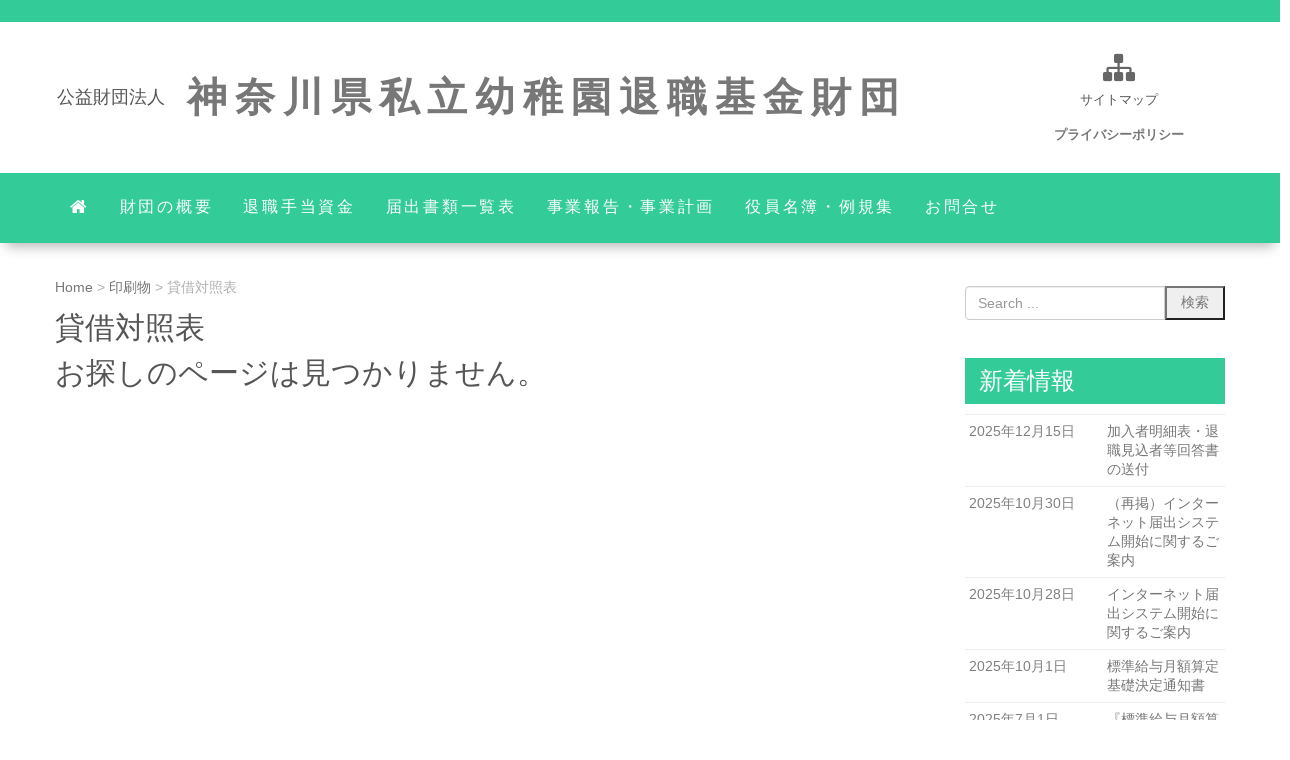

--- FILE ---
content_type: text/html; charset=UTF-8
request_url: https://kanagawa-ytkz.com/archives/category/program/%E8%B2%B8%E5%80%9F%E5%AF%BE%E7%85%A7%E8%A1%A8
body_size: 15485
content:
<!DOCTYPE html>
<html lang="ja">
<head>
	<meta charset="UTF-8">
	
	<meta name="viewport" content="width=device-width, initial-scale=1.0, maximum-scale=2.0, user-scalable=1" />
	<meta name="format-detection" content="telephone=no" />
<meta name='robots' content='max-image-preview:large' />
<title>貸借対照表 | 公益財団法人 神奈川県私立幼稚園退職基金財団</title><meta name="keywords" itemprop="keywords" content="貸借対照表"><meta name="description" itemprop="description" content="貸借対照表 の一覧ページです。"><link rel='dns-prefetch' href='//webfonts.xserver.jp' />
<link rel='dns-prefetch' href='//maps.google.com' />
<link rel="alternate" type="application/rss+xml" title="公益財団法人 神奈川県私立幼稚園退職基金財団 &raquo; フィード" href="https://kanagawa-ytkz.com/feed" />
<link rel="alternate" type="application/rss+xml" title="公益財団法人 神奈川県私立幼稚園退職基金財団 &raquo; 貸借対照表 カテゴリーのフィード" href="https://kanagawa-ytkz.com/archives/category/program/%e8%b2%b8%e5%80%9f%e5%af%be%e7%85%a7%e8%a1%a8/feed" />
<style id='wp-img-auto-sizes-contain-inline-css' type='text/css'>
img:is([sizes=auto i],[sizes^="auto," i]){contain-intrinsic-size:3000px 1500px}
/*# sourceURL=wp-img-auto-sizes-contain-inline-css */
</style>
<link rel='stylesheet' id='fancybox-css' href='//kanagawa-ytkz.com/cms/wp-content/plugins/weluka/assets/js/fancybox/jquery.fancybox.css' type='text/css' media='all' />
<link rel='stylesheet' id='mediaelement-css' href='https://kanagawa-ytkz.com/cms/wp-includes/js/mediaelement/mediaelementplayer-legacy.min.css' type='text/css' media='all' />
<link rel='stylesheet' id='wp-mediaelement-css' href='https://kanagawa-ytkz.com/cms/wp-includes/js/mediaelement/wp-mediaelement.min.css' type='text/css' media='all' />
<link rel='stylesheet' id='weluka-flex-slider-css' href='//kanagawa-ytkz.com/cms/wp-content/plugins/weluka/assets/js/flexslider/flexslider.css' type='text/css' media='all' />
<link rel='stylesheet' id='bootstrap-weluka-css' href='//kanagawa-ytkz.com/cms/wp-content/plugins/weluka/assets/css/bootstrap-weluka.min.css' type='text/css' media='all' />
<link rel='stylesheet' id='bootstrap-dropdowns-enhancement-css' href='//kanagawa-ytkz.com/cms/wp-content/plugins/weluka/assets/css/dropdowns-enhancement.min.css' type='text/css' media='all' />
<link rel='stylesheet' id='font-awesome-css' href='//kanagawa-ytkz.com/cms/wp-content/plugins/weluka/assets/css/font-awesome.min.css' type='text/css' media='all' />
<link rel='stylesheet' id='weluka-animate-css' href='//kanagawa-ytkz.com/cms/wp-content/plugins/weluka/assets/css/weluka-animate.min.css' type='text/css' media='all' />
<link rel='stylesheet' id='weluka-webfont-css' href='https://kanagawa-ytkz.com/cms/wp-content/plugins/weluka/assets/css/webfont1.css' type='text/css' media='all' />
<style id='wp-emoji-styles-inline-css' type='text/css'>

	img.wp-smiley, img.emoji {
		display: inline !important;
		border: none !important;
		box-shadow: none !important;
		height: 1em !important;
		width: 1em !important;
		margin: 0 0.07em !important;
		vertical-align: -0.1em !important;
		background: none !important;
		padding: 0 !important;
	}
/*# sourceURL=wp-emoji-styles-inline-css */
</style>
<style id='wp-block-library-inline-css' type='text/css'>
:root{--wp-block-synced-color:#7a00df;--wp-block-synced-color--rgb:122,0,223;--wp-bound-block-color:var(--wp-block-synced-color);--wp-editor-canvas-background:#ddd;--wp-admin-theme-color:#007cba;--wp-admin-theme-color--rgb:0,124,186;--wp-admin-theme-color-darker-10:#006ba1;--wp-admin-theme-color-darker-10--rgb:0,107,160.5;--wp-admin-theme-color-darker-20:#005a87;--wp-admin-theme-color-darker-20--rgb:0,90,135;--wp-admin-border-width-focus:2px}@media (min-resolution:192dpi){:root{--wp-admin-border-width-focus:1.5px}}.wp-element-button{cursor:pointer}:root .has-very-light-gray-background-color{background-color:#eee}:root .has-very-dark-gray-background-color{background-color:#313131}:root .has-very-light-gray-color{color:#eee}:root .has-very-dark-gray-color{color:#313131}:root .has-vivid-green-cyan-to-vivid-cyan-blue-gradient-background{background:linear-gradient(135deg,#00d084,#0693e3)}:root .has-purple-crush-gradient-background{background:linear-gradient(135deg,#34e2e4,#4721fb 50%,#ab1dfe)}:root .has-hazy-dawn-gradient-background{background:linear-gradient(135deg,#faaca8,#dad0ec)}:root .has-subdued-olive-gradient-background{background:linear-gradient(135deg,#fafae1,#67a671)}:root .has-atomic-cream-gradient-background{background:linear-gradient(135deg,#fdd79a,#004a59)}:root .has-nightshade-gradient-background{background:linear-gradient(135deg,#330968,#31cdcf)}:root .has-midnight-gradient-background{background:linear-gradient(135deg,#020381,#2874fc)}:root{--wp--preset--font-size--normal:16px;--wp--preset--font-size--huge:42px}.has-regular-font-size{font-size:1em}.has-larger-font-size{font-size:2.625em}.has-normal-font-size{font-size:var(--wp--preset--font-size--normal)}.has-huge-font-size{font-size:var(--wp--preset--font-size--huge)}.has-text-align-center{text-align:center}.has-text-align-left{text-align:left}.has-text-align-right{text-align:right}.has-fit-text{white-space:nowrap!important}#end-resizable-editor-section{display:none}.aligncenter{clear:both}.items-justified-left{justify-content:flex-start}.items-justified-center{justify-content:center}.items-justified-right{justify-content:flex-end}.items-justified-space-between{justify-content:space-between}.screen-reader-text{border:0;clip-path:inset(50%);height:1px;margin:-1px;overflow:hidden;padding:0;position:absolute;width:1px;word-wrap:normal!important}.screen-reader-text:focus{background-color:#ddd;clip-path:none;color:#444;display:block;font-size:1em;height:auto;left:5px;line-height:normal;padding:15px 23px 14px;text-decoration:none;top:5px;width:auto;z-index:100000}html :where(.has-border-color){border-style:solid}html :where([style*=border-top-color]){border-top-style:solid}html :where([style*=border-right-color]){border-right-style:solid}html :where([style*=border-bottom-color]){border-bottom-style:solid}html :where([style*=border-left-color]){border-left-style:solid}html :where([style*=border-width]){border-style:solid}html :where([style*=border-top-width]){border-top-style:solid}html :where([style*=border-right-width]){border-right-style:solid}html :where([style*=border-bottom-width]){border-bottom-style:solid}html :where([style*=border-left-width]){border-left-style:solid}html :where(img[class*=wp-image-]){height:auto;max-width:100%}:where(figure){margin:0 0 1em}html :where(.is-position-sticky){--wp-admin--admin-bar--position-offset:var(--wp-admin--admin-bar--height,0px)}@media screen and (max-width:600px){html :where(.is-position-sticky){--wp-admin--admin-bar--position-offset:0px}}

/*# sourceURL=wp-block-library-inline-css */
</style><style id='global-styles-inline-css' type='text/css'>
:root{--wp--preset--aspect-ratio--square: 1;--wp--preset--aspect-ratio--4-3: 4/3;--wp--preset--aspect-ratio--3-4: 3/4;--wp--preset--aspect-ratio--3-2: 3/2;--wp--preset--aspect-ratio--2-3: 2/3;--wp--preset--aspect-ratio--16-9: 16/9;--wp--preset--aspect-ratio--9-16: 9/16;--wp--preset--color--black: #000000;--wp--preset--color--cyan-bluish-gray: #abb8c3;--wp--preset--color--white: #ffffff;--wp--preset--color--pale-pink: #f78da7;--wp--preset--color--vivid-red: #cf2e2e;--wp--preset--color--luminous-vivid-orange: #ff6900;--wp--preset--color--luminous-vivid-amber: #fcb900;--wp--preset--color--light-green-cyan: #7bdcb5;--wp--preset--color--vivid-green-cyan: #00d084;--wp--preset--color--pale-cyan-blue: #8ed1fc;--wp--preset--color--vivid-cyan-blue: #0693e3;--wp--preset--color--vivid-purple: #9b51e0;--wp--preset--gradient--vivid-cyan-blue-to-vivid-purple: linear-gradient(135deg,rgb(6,147,227) 0%,rgb(155,81,224) 100%);--wp--preset--gradient--light-green-cyan-to-vivid-green-cyan: linear-gradient(135deg,rgb(122,220,180) 0%,rgb(0,208,130) 100%);--wp--preset--gradient--luminous-vivid-amber-to-luminous-vivid-orange: linear-gradient(135deg,rgb(252,185,0) 0%,rgb(255,105,0) 100%);--wp--preset--gradient--luminous-vivid-orange-to-vivid-red: linear-gradient(135deg,rgb(255,105,0) 0%,rgb(207,46,46) 100%);--wp--preset--gradient--very-light-gray-to-cyan-bluish-gray: linear-gradient(135deg,rgb(238,238,238) 0%,rgb(169,184,195) 100%);--wp--preset--gradient--cool-to-warm-spectrum: linear-gradient(135deg,rgb(74,234,220) 0%,rgb(151,120,209) 20%,rgb(207,42,186) 40%,rgb(238,44,130) 60%,rgb(251,105,98) 80%,rgb(254,248,76) 100%);--wp--preset--gradient--blush-light-purple: linear-gradient(135deg,rgb(255,206,236) 0%,rgb(152,150,240) 100%);--wp--preset--gradient--blush-bordeaux: linear-gradient(135deg,rgb(254,205,165) 0%,rgb(254,45,45) 50%,rgb(107,0,62) 100%);--wp--preset--gradient--luminous-dusk: linear-gradient(135deg,rgb(255,203,112) 0%,rgb(199,81,192) 50%,rgb(65,88,208) 100%);--wp--preset--gradient--pale-ocean: linear-gradient(135deg,rgb(255,245,203) 0%,rgb(182,227,212) 50%,rgb(51,167,181) 100%);--wp--preset--gradient--electric-grass: linear-gradient(135deg,rgb(202,248,128) 0%,rgb(113,206,126) 100%);--wp--preset--gradient--midnight: linear-gradient(135deg,rgb(2,3,129) 0%,rgb(40,116,252) 100%);--wp--preset--font-size--small: 13px;--wp--preset--font-size--medium: 20px;--wp--preset--font-size--large: 36px;--wp--preset--font-size--x-large: 42px;--wp--preset--spacing--20: 0.44rem;--wp--preset--spacing--30: 0.67rem;--wp--preset--spacing--40: 1rem;--wp--preset--spacing--50: 1.5rem;--wp--preset--spacing--60: 2.25rem;--wp--preset--spacing--70: 3.38rem;--wp--preset--spacing--80: 5.06rem;--wp--preset--shadow--natural: 6px 6px 9px rgba(0, 0, 0, 0.2);--wp--preset--shadow--deep: 12px 12px 50px rgba(0, 0, 0, 0.4);--wp--preset--shadow--sharp: 6px 6px 0px rgba(0, 0, 0, 0.2);--wp--preset--shadow--outlined: 6px 6px 0px -3px rgb(255, 255, 255), 6px 6px rgb(0, 0, 0);--wp--preset--shadow--crisp: 6px 6px 0px rgb(0, 0, 0);}:where(.is-layout-flex){gap: 0.5em;}:where(.is-layout-grid){gap: 0.5em;}body .is-layout-flex{display: flex;}.is-layout-flex{flex-wrap: wrap;align-items: center;}.is-layout-flex > :is(*, div){margin: 0;}body .is-layout-grid{display: grid;}.is-layout-grid > :is(*, div){margin: 0;}:where(.wp-block-columns.is-layout-flex){gap: 2em;}:where(.wp-block-columns.is-layout-grid){gap: 2em;}:where(.wp-block-post-template.is-layout-flex){gap: 1.25em;}:where(.wp-block-post-template.is-layout-grid){gap: 1.25em;}.has-black-color{color: var(--wp--preset--color--black) !important;}.has-cyan-bluish-gray-color{color: var(--wp--preset--color--cyan-bluish-gray) !important;}.has-white-color{color: var(--wp--preset--color--white) !important;}.has-pale-pink-color{color: var(--wp--preset--color--pale-pink) !important;}.has-vivid-red-color{color: var(--wp--preset--color--vivid-red) !important;}.has-luminous-vivid-orange-color{color: var(--wp--preset--color--luminous-vivid-orange) !important;}.has-luminous-vivid-amber-color{color: var(--wp--preset--color--luminous-vivid-amber) !important;}.has-light-green-cyan-color{color: var(--wp--preset--color--light-green-cyan) !important;}.has-vivid-green-cyan-color{color: var(--wp--preset--color--vivid-green-cyan) !important;}.has-pale-cyan-blue-color{color: var(--wp--preset--color--pale-cyan-blue) !important;}.has-vivid-cyan-blue-color{color: var(--wp--preset--color--vivid-cyan-blue) !important;}.has-vivid-purple-color{color: var(--wp--preset--color--vivid-purple) !important;}.has-black-background-color{background-color: var(--wp--preset--color--black) !important;}.has-cyan-bluish-gray-background-color{background-color: var(--wp--preset--color--cyan-bluish-gray) !important;}.has-white-background-color{background-color: var(--wp--preset--color--white) !important;}.has-pale-pink-background-color{background-color: var(--wp--preset--color--pale-pink) !important;}.has-vivid-red-background-color{background-color: var(--wp--preset--color--vivid-red) !important;}.has-luminous-vivid-orange-background-color{background-color: var(--wp--preset--color--luminous-vivid-orange) !important;}.has-luminous-vivid-amber-background-color{background-color: var(--wp--preset--color--luminous-vivid-amber) !important;}.has-light-green-cyan-background-color{background-color: var(--wp--preset--color--light-green-cyan) !important;}.has-vivid-green-cyan-background-color{background-color: var(--wp--preset--color--vivid-green-cyan) !important;}.has-pale-cyan-blue-background-color{background-color: var(--wp--preset--color--pale-cyan-blue) !important;}.has-vivid-cyan-blue-background-color{background-color: var(--wp--preset--color--vivid-cyan-blue) !important;}.has-vivid-purple-background-color{background-color: var(--wp--preset--color--vivid-purple) !important;}.has-black-border-color{border-color: var(--wp--preset--color--black) !important;}.has-cyan-bluish-gray-border-color{border-color: var(--wp--preset--color--cyan-bluish-gray) !important;}.has-white-border-color{border-color: var(--wp--preset--color--white) !important;}.has-pale-pink-border-color{border-color: var(--wp--preset--color--pale-pink) !important;}.has-vivid-red-border-color{border-color: var(--wp--preset--color--vivid-red) !important;}.has-luminous-vivid-orange-border-color{border-color: var(--wp--preset--color--luminous-vivid-orange) !important;}.has-luminous-vivid-amber-border-color{border-color: var(--wp--preset--color--luminous-vivid-amber) !important;}.has-light-green-cyan-border-color{border-color: var(--wp--preset--color--light-green-cyan) !important;}.has-vivid-green-cyan-border-color{border-color: var(--wp--preset--color--vivid-green-cyan) !important;}.has-pale-cyan-blue-border-color{border-color: var(--wp--preset--color--pale-cyan-blue) !important;}.has-vivid-cyan-blue-border-color{border-color: var(--wp--preset--color--vivid-cyan-blue) !important;}.has-vivid-purple-border-color{border-color: var(--wp--preset--color--vivid-purple) !important;}.has-vivid-cyan-blue-to-vivid-purple-gradient-background{background: var(--wp--preset--gradient--vivid-cyan-blue-to-vivid-purple) !important;}.has-light-green-cyan-to-vivid-green-cyan-gradient-background{background: var(--wp--preset--gradient--light-green-cyan-to-vivid-green-cyan) !important;}.has-luminous-vivid-amber-to-luminous-vivid-orange-gradient-background{background: var(--wp--preset--gradient--luminous-vivid-amber-to-luminous-vivid-orange) !important;}.has-luminous-vivid-orange-to-vivid-red-gradient-background{background: var(--wp--preset--gradient--luminous-vivid-orange-to-vivid-red) !important;}.has-very-light-gray-to-cyan-bluish-gray-gradient-background{background: var(--wp--preset--gradient--very-light-gray-to-cyan-bluish-gray) !important;}.has-cool-to-warm-spectrum-gradient-background{background: var(--wp--preset--gradient--cool-to-warm-spectrum) !important;}.has-blush-light-purple-gradient-background{background: var(--wp--preset--gradient--blush-light-purple) !important;}.has-blush-bordeaux-gradient-background{background: var(--wp--preset--gradient--blush-bordeaux) !important;}.has-luminous-dusk-gradient-background{background: var(--wp--preset--gradient--luminous-dusk) !important;}.has-pale-ocean-gradient-background{background: var(--wp--preset--gradient--pale-ocean) !important;}.has-electric-grass-gradient-background{background: var(--wp--preset--gradient--electric-grass) !important;}.has-midnight-gradient-background{background: var(--wp--preset--gradient--midnight) !important;}.has-small-font-size{font-size: var(--wp--preset--font-size--small) !important;}.has-medium-font-size{font-size: var(--wp--preset--font-size--medium) !important;}.has-large-font-size{font-size: var(--wp--preset--font-size--large) !important;}.has-x-large-font-size{font-size: var(--wp--preset--font-size--x-large) !important;}
/*# sourceURL=global-styles-inline-css */
</style>

<style id='classic-theme-styles-inline-css' type='text/css'>
/*! This file is auto-generated */
.wp-block-button__link{color:#fff;background-color:#32373c;border-radius:9999px;box-shadow:none;text-decoration:none;padding:calc(.667em + 2px) calc(1.333em + 2px);font-size:1.125em}.wp-block-file__button{background:#32373c;color:#fff;text-decoration:none}
/*# sourceURL=/wp-includes/css/classic-themes.min.css */
</style>
<link rel='stylesheet' id='contact-form-7-confirm-css' href='https://kanagawa-ytkz.com/cms/wp-content/plugins/contact-form-7-add-confirm/includes/css/styles.css' type='text/css' media='all' />
<link rel='stylesheet' id='whats-new-style-css' href='https://kanagawa-ytkz.com/cms/wp-content/plugins/whats-new-genarator/whats-new.css' type='text/css' media='all' />
<link rel='stylesheet' id='welukatheme00-style-css' href='//kanagawa-ytkz.com/cms/wp-content/themes/weluka-theme-00/style.css' type='text/css' media='all' />
<script type="text/javascript" src="https://kanagawa-ytkz.com/cms/wp-includes/js/jquery/jquery.min.js" id="jquery-core-js"></script>
<script type="text/javascript" src="https://kanagawa-ytkz.com/cms/wp-includes/js/jquery/jquery-migrate.min.js" id="jquery-migrate-js"></script>
<script type="text/javascript" src="//webfonts.xserver.jp/js/xserverv3.js?fadein=0" id="typesquare_std-js"></script>
<script type="text/javascript" src="//kanagawa-ytkz.com/cms/wp-content/plugins/weluka/assets/js/lazysizes-gh-pages/lazysizes.min.js" id="lazysizes-js"></script>
<link rel="https://api.w.org/" href="https://kanagawa-ytkz.com/wp-json/" /><link rel="alternate" title="JSON" type="application/json" href="https://kanagawa-ytkz.com/wp-json/wp/v2/categories/5" /><link rel="EditURI" type="application/rsd+xml" title="RSD" href="https://kanagawa-ytkz.com/cms/xmlrpc.php?rsd" />
<!-- この URL で利用できる AMP HTML バージョンはありません。 --><link rel="icon" href="https://kanagawa-ytkz.com/cms/wp-content/uploads/2019/10/cropped-zaidan-32x32.jpg" sizes="32x32" />
<link rel="icon" href="https://kanagawa-ytkz.com/cms/wp-content/uploads/2019/10/cropped-zaidan-192x192.jpg" sizes="192x192" />
<link rel="apple-touch-icon" href="https://kanagawa-ytkz.com/cms/wp-content/uploads/2019/10/cropped-zaidan-180x180.jpg" />
<meta name="msapplication-TileImage" content="https://kanagawa-ytkz.com/cms/wp-content/uploads/2019/10/cropped-zaidan-270x270.jpg" />
<style type="text/css">h1,h2,h3,h4,h5,h6 {
    font-family: "解ミン 宙 B" "黎ミン"!important;
}

#weluka_hdtext_wl7798876905d22ea5bd9510 {display:none;}

.spacing01 {
    -webkit-font-smoothing: antialiased;
    -moz-font-smoothing: antialiased;
    -ms-font-smoothing: antialiased;
    -o-font-smoothing: antialiased;
    letter-spacing: 0.2em;
}

/*コンタクトフォーム*/
.wpcf7 input[type="text"],
.wpcf7 input[type="email"],
.wpcf7 input[type="url"],
.wpcf7 input[type="tel"],
.wpcf7 textarea {
	background-color: #fff;
	color: #333;
	width: 100%;
	border: 1px solid #ddd;
	font-size: 100%;
	padding: .5em;
	margin-bottom: 10px;
	border-radius: 10px;
	box-shadow: 1px 1px 3px rgba(0,0,0,.1) inset;
}
select
{
    width: 30%;
}
.wpcf7 input[type="submit"] {
	font-size: 100%;
	padding: .2em .4em;
	background: #eee;
	color: #333;
	border-radius: 4px;
	cursor: pointer;
	box-shadow: 0 0 1px rgba(0,0,0,.2);
	border: 1px solid #ccc;
	text-shadow: -1px 1px 0 rgba(255,255,255,1);
}
.wpcf7 input[type="confirm"] {
	font-size: 100%;
	padding: .2em .4em;
	background: #eee;
	color: #333;
	border-radius: 4px;
	cursor: pointer;
	box-shadow: 0 0 1px rgba(0,0,0,.2);
	border: 1px solid #ccc;
	text-shadow: -1px 1px 0 rgba(255,255,255,1);
}

.wpcf7 input[type="back"] {
	font-size: 100%;
	padding: .2em .4em;
	background: #eee;
	color: #333;
	border-radius: 4px;
	cursor: pointer;
	box-shadow: 0 0 1px rgba(0,0,0,.2);
	border: 1px solid #ccc;
	text-shadow: -1px 1px 0 rgba(255,255,255,1);
}
div.wpcf7-validation-errors {
border: 2px solid #FF0000
}

div.wpcf7-response-output {
margin: 0px 0px 20px 0px;
padding: 10px;
color: #000;
}

/*----------------------------------------------------
  .テーブル
----------------------------------------------------*/
table.table01 {
	width:100%;
	border:#666666 solid 1px;
	border-collapse: collapse;
	/*text-align:center;*/
}

table.table01 thead th {
	background:#E1E1E1;
	color:#000000;
	padding:10px 15px;
	border-right:#666666 solid 1px;
	border-bottom:#666666 solid 1px;
	/*text-align:center;*/
}
table.table01 thead th:last-child {
	border-right:#666666 solid 1px;
	/*text-align:center;*/

}
table.table01 tbody th {
	background:#E1E1E1;
	color:#000000;
	padding:10px 15px;
	border-bottom:#666666 solid 1px;
	vertical-align:top;
	/*text-align:center;*/
}
table.table01 tbody tr:last-child th {
	border-bottom:#666666 solid 1px;
	/*text-align:center;*/

}
table.table01 tbody td {
	background:#FFF;
	padding:10px 15px;
	border-left:#666666 solid 1px;
	border-bottom:#666666 solid 1px;
	vertical-align:top;
}
table ul li {list-style:none!important;}

table, td, th{
    border: 1px solid black;
}


/*----------------------------------------------------
  smartphone
----------------------------------------------------*/
@media screen and (max-width: 640px) {
table.table01 {
	width:100%;
	text-align:center;
}
table.table01 thead {
	display:none;
}
table.table01 tbody th {
	display:block;
	text-align:center;
	width:100%;
}
table.table01 tbody td {
	display:block;
	width:100%;

}
table.table01 tbody td::before {
	content: attr(label);
	float: left;
	clear:both;
	font-weight:bold;
}
table.table01 tbody td p {
	padding-left:6em;
}

#footer_ban {
margin: 0 auto;
padding: 0;
width: 100%;
overflow: hidden;
display: table;
position: fixed;
bottom: 0;
left:0;
/*background: #f0f0f0;*/
z-index: 9999;
line-height:0;
}

p.gde-text.typesquare_tags {
    margin-left: 10px;
}
}

p.gde-text.typesquare_tags {
    padding: 10px;
    width: 130px;
    margin-top: 10px;
    font-weight: bold;
    background-color: orangered;
    border-radius: 5px;
}

p.gde-text.typesquare_tags a {
font-weight:bold;
color:#FFFFFF;
}

.recaptcha_policy {
  padding: 0;
  margin: 0;
  text-align: center;
  font-size: 11px !important;
  color: #444 !important;
}
.recaptcha_policy a {
  font-size: 11px !important;
  color: #111 !important;
}
.grecaptcha-badge { visibility: hidden; }</style><!--[if lt IE 9]><script src="https://kanagawa-ytkz.com/cms/wp-content/plugins/weluka/assets/js/html5shiv.min.js"></script><script src="https://kanagawa-ytkz.com/cms/wp-content/plugins/weluka/assets/js/respond.min.js"></script><![endif]--></head>
<body data-rsssl=1 class="archive category category-5 wp-theme-weluka-theme-00">
<header id="weluka-main-header" class=" weluka-custom-header">
<div class="weluka-builder-content"><div id="section_wl18784803005da6e6b0a276a" class="weluka-section  weluka-flex-height-center " style=" background-color:#33cc99; padding-top:10px; padding-bottom:10px;"><div class="weluka-container-fluid clearfix"><div id="row_wl20812013715da6e6b0a277f" class="weluka-row clearfix  "  style=""><div id="col_wl17930707045da6e6b0a278a" class="weluka-col weluka-col-md-12  "  style=""><div id="weluka_apphorline_wl18129313105da6e6b0a2798" class="weluka-horline weluka-content "  style=" border-bottom:2px solid #33cc99;"></div></div></div></div></div><div id="section_wl15056694305da6e6b0a27b4" class="weluka-section  " style=" padding-top:20px; padding-bottom:20px; padding-left:0px; padding-right:0px;"><div class="weluka-container clearfix"><div id="row_wl15785351575da6e6b0a27bf" class="weluka-row clearfix weluka-eq-colh  "  style=""><div id="col_wl8355766015da6e6b0a27ca" class="weluka-col weluka-col-md-12  "  style=""><div id="row_wl2430111815da6e6b0a27d4" class="weluka-row clearfix weluka-eq-colh weluka-colh-vcenter  "  style=""><div id="col_wl18960077955da6e6b0a27dd" class="weluka-col weluka-col-md-1  "  style=""><p id="weluka_hdtext_wl6628091805da6e6b0a27e9" class="weluka-hdtext weluka-content weluka-text-center weluka-xstext-center   weluka-responsive-mp" style=" font-size:18px;" data-xsfontsize="13px">公益財団法人</p></div><div id="col_wl3176711325da6e6b0a280d" class="weluka-col weluka-col-md-8  "  style=""><a href="https://kanagawa-ytkz.com/" title="神奈川県私立幼稚園退職基金財団"><h1 id="weluka_hdtext_wl18534828155da6e6b0a2815" class="weluka-hdtext weluka-content weluka-text-left weluka-xstext-center  spacing01  weluka-responsive-mp" style=" font-size:40px; font-weight:bold;" data-xsfontsize="20px">神奈川県私立幼稚園退職基金財団</h1></a></div><div id="col_wl8351030925da6e6b0a2838" class="weluka-col weluka-col-md-2  "  style=""><div id="weluka_applist_wl19454789605da6e6b0a2882" class="weluka-list weluka-content weluka-list-mediatop  " ><div class="weluka-applist-md hidden-sm hidden-xs"><div class="weluka-list-row weluka-row clearfix mediatop top-nomargin" style=""><div class="weluka-col weluka-col-md-12" style=""><div class="wrap"><div class="weluka-list-media"><div class="icon-wrap"><div id="weluka_icon_wl2406227195da6e6b0a2856" class="weluka-icon weluka-content weluka-text-center " ><a href="https://kanagawa-ytkz.com/site-map.html"><i class="fa  fa-sitemap" style=" font-size:32px; color:#666666;"></i></a></div></div></div><h4 class="weluka-list-title weluka-text-center" style=" font-size:13px;"><a href="https://kanagawa-ytkz.com/site-map.html" title="サイトマップ">サイトマップ</a></h4></div></div></div></div><div class="weluka-applist-sm hidden-lg hidden-md hidden-xs"><div class="weluka-list-row weluka-row clearfix mediatop top-nomargin" style=""><div class="weluka-col weluka-col-sm-12" style=""><div class="wrap"><div class="weluka-list-media"><div class="icon-wrap"><div id="weluka_icon_wl2406227195da6e6b0a2856" class="weluka-icon weluka-content weluka-text-center " ><a href="https://kanagawa-ytkz.com/site-map.html"><i class="fa  fa-sitemap" style=" font-size:32px; color:#666666;"></i></a></div></div></div><h4 class="weluka-list-title weluka-text-center" style=" font-size:13px;"><a href="https://kanagawa-ytkz.com/site-map.html" title="サイトマップ">サイトマップ</a></h4></div></div></div></div><div class="weluka-applist-xs hidden-lg hidden-md hidden-sm"><div class="weluka-list-row weluka-row clearfix mediatop top-nomargin" style=""><div class="weluka-col weluka-col-xs-12" style=""><div class="wrap"><div class="weluka-list-media"><div class="icon-wrap"><div id="weluka_icon_wl2406227195da6e6b0a2856" class="weluka-icon weluka-content weluka-text-center " ><a href="https://kanagawa-ytkz.com/site-map.html"><i class="fa  fa-sitemap" style=" font-size:32px; color:#666666;"></i></a></div></div></div><h4 class="weluka-list-title weluka-text-center" style=" font-size:13px;"><a href="https://kanagawa-ytkz.com/site-map.html" title="サイトマップ">サイトマップ</a></h4></div></div></div></div></div><a href="https://kanagawa-ytkz.com/cms/cms/privacy-policy.html" title="プライバシーポリシー"><p id="weluka_hdtext_wl6701672925da6e6b0a2891" class="weluka-hdtext weluka-content weluka-text-center  " style=" font-size:13px; font-weight:bold;">プライバシーポリシー</p></a></div></div></div></div></div></div><div id="section_wl3046604785da6e6b0a28c2" class="weluka-section weluka-boxshadow-btm1 weluka-flex-height-center " style=" background-color:#33cc99;"><div class="weluka-container clearfix"><div id="row_wl3126157655da6e6b0a28ce" class="weluka-row clearfix weluka-eq-colh weluka-colh-vcenter  "  style=""><div id="col_wl4058540175da6e6b0a28d7" class="weluka-col weluka-col-md-12  "  style=""><div style="display:none;"><style>#weluka_wpmenu_wl776161365da6e6b0a28ea .weluka-navbar-default ,#weluka_wpmenu_wl776161365da6e6b0a28ea .weluka-navbar-default .dropdown-menu,#weluka_wpmenu_wl776161365da6e6b0a28ea .weluka-nav-bar-h.weluka-navbar-default .navbar-toggle{ background-color: #33cc99 !important; }
#weluka_wpmenu_wl776161365da6e6b0a28ea .weluka-navbar-default,#weluka_wpmenu_wl776161365da6e6b0a28ea .weluka-navbar-default .dropdown-menu,#weluka_wpmenu_wl776161365da6e6b0a28ea .weluka-navbar-default a:hover,#weluka_wpmenu_wl776161365da6e6b0a28ea .weluka-navbar-default a:focus#weluka_wpmenu_wl776161365da6e6b0a28ea .weluka-navbar-default .open > a,#weluka_wpmenu_wl776161365da6e6b0a28ea .weluka-navbar-default .open a:hover,#weluka_wpmenu_wl776161365da6e6b0a28ea .weluka-navbar-default .open a:focus,#weluka_wpmenu_wl776161365da6e6b0a28ea .weluka-navbar-default .dropdown-menu a:hover,#weluka_wpmenu_wl776161365da6e6b0a28ea .weluka-navbar-default .dropdown-menu a:focus,#weluka_wpmenu_wl776161365da6e6b0a28ea .weluka-navbar-default .navbar-toggle,#weluka_wpmenu_wl776161365da6e6b0a28ea .weluka-navbar-default .navbar-collapse,#weluka_wpmenu_wl776161365da6e6b0a28ea .weluka-nav-bar-v.weluka-navbar-default .nav,#weluka_wpmenu_wl776161365da6e6b0a28ea .weluka-nav-bar-v.weluka-navbar-default .nav li,#weluka_wpmenu_wl776161365da6e6b0a28ea .weluka-nav-bar-ham .nav.weluka-navbar-default,#weluka_wpmenu_wl776161365da6e6b0a28ea .weluka-nav-bar-ham .weluka-toggle.weluka-navbar-default{ border-color: #33cc99 !important; }
#weluka_wpmenu_wl776161365da6e6b0a28ea .weluka-navbar-default a:hover,#weluka_wpmenu_wl776161365da6e6b0a28ea .weluka-navbar-default a:focus,#weluka_wpmenu_wl776161365da6e6b0a28ea .weluka-navbar-default .open > a,#weluka_wpmenu_wl776161365da6e6b0a28ea .weluka-navbar-default .open a:hover,#weluka_wpmenu_wl776161365da6e6b0a28ea .weluka-navbar-default .open a:focus,#weluka_wpmenu_wl776161365da6e6b0a28ea .weluka-navbar-default .dropdown-menu a:hover,#weluka_wpmenu_wl776161365da6e6b0a28ea .weluka-navbar-default .dropdown-menu a:focus,#weluka_wpmenu_wl776161365da6e6b0a28ea .weluka-navbar-default .navbar-toggle:hover,#weluka_wpmenu_wl776161365da6e6b0a28ea .weluka-navbar-default .navbar-toggle:focus,#weluka_wpmenu_wl776161365da6e6b0a28ea .weluka-nav-bar-ham .weluka-toggle.weluka-navbar-default:hover,#weluka_wpmenu_wl776161365da6e6b0a28ea .weluka-nav-bar-ham .weluka-toggle.weluka-navbar-default:focus{ background-color: #33cc99 !important; }
#weluka_wpmenu_wl776161365da6e6b0a28ea .weluka-navbar-default,#weluka_wpmenu_wl776161365da6e6b0a28ea .weluka-navbar-default .navbar-brand,#weluka_wpmenu_wl776161365da6e6b0a28ea .weluka-navbar-default a,#weluka_wpmenu_wl776161365da6e6b0a28ea .weluka-navbar-default .dropdown-menu,#weluka_wpmenu_wl776161365da6e6b0a28ea .weluka-nav-bar-ham .nav.weluka-navbar-default{ color: #ffffff !important; }
#weluka_wpmenu_wl776161365da6e6b0a28ea .weluka-navbar-default .navbar-toggle .icon-bar,#weluka_wpmenu_wl776161365da6e6b0a28ea .weluka-nav-bar-ham .weluka-toggle.weluka-navbar-default .icon-bar{ background-color: #ffffff !important; }
#weluka_wpmenu_wl776161365da6e6b0a28ea .nav > li > a > span.linktext {  font-size:16px !important; }
</style></div><div id="weluka_wpmenu_wl776161365da6e6b0a28ea"  class="weluka-wp-widget weluka-wpmenu weluka-content clearfix spacing01 " ><div class="weluka-nav weluka-nav-bar-h navbar clearfix weluka-navbar-default" style="border:none !important;"><div class="navbar-header clearfix"><button type="button" class="navbar-toggle" data-toggle="collapse" data-target="#wl18819949085da6e6b0a28e1"><span class="sr-only">Navigation</span><span class="icon-bar"></span> <span class="icon-bar"></span> <span class="icon-bar"></span></button><div class="navbar-brand"><a href="https://kanagawa-ytkz.com/"><i class="fa fa-home"></i></a></div></div><div id="wl18819949085da6e6b0a28e1" class="collapse navbar-collapse"><ul id="menu-menu" class="nav navbar-nav"><li id="menu-item-35" class="menu-item menu-item-type-post_type menu-item-object-page menu-item-35"><a href="https://kanagawa-ytkz.com/outline.html"><span class="linktext">財団の概要</span></a></li>
<li id="menu-item-36" class="menu-item menu-item-type-post_type menu-item-object-page menu-item-36"><a href="https://kanagawa-ytkz.com/grant.html"><span class="linktext">退職手当資金</span></a></li>
<li id="menu-item-37" class="menu-item menu-item-type-post_type menu-item-object-page menu-item-37"><a href="https://kanagawa-ytkz.com/documents.html"><span class="linktext">届出書類一覧表</span></a></li>
<li id="menu-item-38" class="menu-item menu-item-type-post_type menu-item-object-page menu-item-38"><a href="https://kanagawa-ytkz.com/plan.html"><span class="linktext">事業報告・事業計画</span></a></li>
<li id="menu-item-39" class="menu-item menu-item-type-post_type menu-item-object-page menu-item-39"><a href="https://kanagawa-ytkz.com/list.html"><span class="linktext">役員名簿・例規集</span></a></li>
<li id="menu-item-310" class="menu-item menu-item-type-post_type menu-item-object-page menu-item-310"><a href="https://kanagawa-ytkz.com/otoiawase.html"><span class="linktext">お問合せ</span></a></li>
</ul></div></div></div></div></div></div></div></div>
</header>


<div id="main">

		<div id="weluka-notparallax" class="weluka-container"> 			<div class="weluka-row clearfix">
            <div id="main-content" class="weluka-col weluka-col-md-9">
<p class="breadcrumbs_navxt sp-pad"><span property="itemListElement" typeof="ListItem"><a property="item" typeof="WebPage" title="Go to 公益財団法人 神奈川県私立幼稚園退職基金財団." href="https://kanagawa-ytkz.com" class="home" ><span property="name">Home</span></a><meta property="position" content="1"></span> &gt; <span property="itemListElement" typeof="ListItem"><a property="item" typeof="WebPage" title="Go to the 印刷物 category archives." href="https://kanagawa-ytkz.com/archives/category/program" class="taxonomy category" ><span property="name">印刷物</span></a><meta property="position" content="2"></span> &gt; <span class="archive taxonomy category current-item">貸借対照表</span></p>		<h2 class="page-title weluka-text-left">
貸借対照表	</h2>
	<h2 class="page-title">
		お探しのページは見つかりません。	</h2>
            </div>            
			<div id="weluka-rightside" class="weluka-sidebar weluka-col weluka-col-md-3" role="complementary">
            <div class="weluka-builder-content"><div id="section_wl468088155d22ea5bd9448" class="weluka-section  " style=" padding-top:0px;"><div class="weluka-container clearfix"><div id="row_wl6767265145d22ea5bd9469" class="weluka-row clearfix  "  style=""><div id="col_wl2376691925d22ea5bd947d" class="weluka-col weluka-col-md-12  "  style=""><div id="weluka_wpsearch_wl5321647115d22ea5bd94bb" class="weluka-wp-widget weluka-wpsearch weluka-content "  style=" padding-top:0px;"><div class="widget widget_search"><form method="get" class="search-form" action="https://kanagawa-ytkz.com/">
	<input type="text" class="search-field form-control" value="" name="s" placeholder="Search ..." />
	<input type="submit" class="search-submit" value="検索"/>
</form>
</div></div></div></div><div id="row_wl10166843975d22ea5bd94d2" class="weluka-row clearfix  "  style=""><div id="col_wl7994354935d22ea5bd94e0" class="weluka-col weluka-col-md-12  "  style=""><h3 id="weluka_hdtext_wl14314287115d22ea5bd94f2" class="weluka-hdtext weluka-content weluka-pd-box  " style=" color:#ffffff; background-color:#33cc99;">新着情報</h3><p id="weluka_hdtext_wl7798876905d22ea5bd9510" class="weluka-hdtext weluka-content  " style=" font-size:15px; margin-top:0px; margin-bottom:0px; margin-left:0px; margin-right:0px; padding-top:10px; padding-bottom:10px; padding-left:10px; padding-right:10px;"><div class='whatsnew'>
	
	<hr/>
		<dl>
		<a href="https://kanagawa-ytkz.com/archives/1372.html">
		<dt>
			2025年12月15日		</dt>
		<dd>
						加入者明細表・退職見込者等回答書の送付		</dd>
		</a>
	</dl>
	<hr/>
		<dl>
		<a href="https://kanagawa-ytkz.com/archives/1533.html">
		<dt>
			2025年10月30日		</dt>
		<dd>
						（再掲）インターネット届出システム開始に関するご案内		</dd>
		</a>
	</dl>
	<hr/>
		<dl>
		<a href="https://kanagawa-ytkz.com/archives/1508.html">
		<dt>
			2025年10月28日		</dt>
		<dd>
						インターネット届出システム開始に関するご案内		</dd>
		</a>
	</dl>
	<hr/>
		<dl>
		<a href="https://kanagawa-ytkz.com/archives/1494.html">
		<dt>
			2025年10月1日		</dt>
		<dd>
						標準給与月額算定基礎決定通知書		</dd>
		</a>
	</dl>
	<hr/>
		<dl>
		<a href="https://kanagawa-ytkz.com/archives/1448.html">
		<dt>
			2025年7月1日		</dt>
		<dd>
						『標準給与月額算定基礎届』を発送しました。		</dd>
		</a>
	</dl>
	<hr/>
	</div>
</p></div></div></div></div></div>            </div>
			</div>		</div>
</div>

<footer id="weluka-main-footer" class=" weluka-custom-footer">
<div class="weluka-builder-content"><div id="section_wl6241889860bd6e7d6c0dd" class="weluka-section  weluka-flex-height-center " style=" padding-top:10px; padding-bottom:10px; padding-left:0px; padding-right:0px;"><div class="weluka-container clearfix"><div id="row_wl4969864860bd6e7d6c0fd" class="weluka-row clearfix  "  style=""><div id="col_wl149968502360bd6e7d6c110" class="weluka-col weluka-col-md-12  "  style=""><p id="weluka_hdtext_wl116049841760bd6e7d6c126" class="weluka-hdtext weluka-content  " style=" font-size:13px;">このサイト掲載内容には著作権が存在し、無断での転載・転用・複製及びまたは加工は禁止いたします。<br>
リンクをしたサイトの内容が公序良俗に反するものであった場合リンクをお断りする場合があります。</p></div></div></div></div><div id="section_wl186857006160bd6e7d6c160" class="weluka-section  weluka-flex-height-center  weluka-responsive-mp" style=" margin-top:0px; margin-bottom:0px; padding-top:0px; padding-bottom:0px; padding-left:0px; padding-right:0px;" data-xsm="0,,0,,px" data-xsp="0,0,0,0,px"><div class="weluka-container-fluid clearfix"><div id="row_wl19369023960bd6e7d6c179" class="weluka-row clearfix  "  style=""><div id="col_wl205446943060bd6e7d6c184" class="weluka-col weluka-col-md-12  "  style=""><h3 id="weluka_hdtext_wl83665147760bd6e7d6c18f" class="weluka-hdtext weluka-content   weluka-responsive-mp" style=" margin-top:0px; margin-bottom:0px; margin-left:0px; margin-right:0px; padding-top:0px; padding-bottom:0px; padding-left:0px; padding-right:0px;" data-mdm="0,0,0,0,px" data-smm="0,0,0,0,px" data-xsm="0,0,0,0,px" data-mdp="0,0,0,0,px" data-smp="0,0,0,0,px" data-xsp="0,0,0,0,px" data-mdfontsize="0px" data-smfontsize="0px" data-xsfontsize="0px"><iframe src="https://www.google.com/maps/embed?pb=!1m18!1m12!1m3!1d3249.4959361807746!2d139.62708511627605!3d35.467271580244805!2m3!1f0!2f0!3f0!3m2!1i1024!2i768!4f13.1!3m3!1m2!1s0x60185c156f6ca0e7%3A0x69482e9750f05424!2z44CSMjIxLTAwNTUg56We5aWI5bed55yM5qiq5rWc5biC56We5aWI5bed5Yy65aSn6YeO55S677yR4oiS77yS77yV!5e0!3m2!1sja!2sjp!4v1623027137788!5m2!1sja!2sjp" width="100%" height="500" style="border:0;" allowfullscreen="" loading="lazy"></iframe></h3><div id="weluka_gmap_wl195693959260bd6e7d6c1c1" class="weluka-gmap weluka-content  hidden-lg hidden-md hidden-sm hidden-xs weluka-responsive-mp"  style=" margin-top:0px; margin-bottom:0px; margin-left:0px; margin-right:0px; padding-top:0px; padding-bottom:0px; padding-left:0px; padding-right:0px;" data-mdm="0,0,0,0,px" data-smm="0,0,0,0,px" data-xsm="0,0,0,0,px" data-mdp="0,0,0,0,px" data-smp="0,0,0,0,px" data-xsp="0,0,0,0,px"><div class="weluka-gmap-content" data-addr="横浜市神奈川区大野町1番地25" data-lat="" data-lng="" data-zoom="16" data-info="神奈川県私立幼稚園退職基金財団" data-staticw="320" data-styleid="" data-dg="1" style="width:100%;height:500px;"></div></div></div></div></div></div><div id="section_wl48414784560bd6e7d6c35e" class="weluka-section  weluka-flex-height-center " style=" background-color:#33cc99; color:#ffffff; margin-top:0px; margin-bottom:0px; padding-top:10px; padding-bottom:10px; padding-left:0px; padding-right:0px;"><div class="weluka-container clearfix"><div id="row_wl45368146860bd6e7d6c373" class="weluka-row clearfix  "  style=" margin-top:0px; margin-bottom:0px; padding-top:0px; padding-bottom:0px; padding-left:0px; padding-right:0px;"><div id="col_wl207702686060bd6e7d6c382" class="weluka-col weluka-col-md-12  "  style=""><a href="https://kanagawa-ytkz.com/" title="公益財団法人神奈川県私立幼稚園退職基金財団"><h3 id="weluka_hdtext_wl21064991660bd6e7d6c38f" class="weluka-hdtext weluka-content  spacing01  weluka-responsive-mp" style=" font-size:20px; color:#ffffff; font-weight:bold;" data-xsfontsize="15px">公益財団法人神奈川県私立幼稚園退職基金財団</h3></a><p id="weluka_hdtext_wl26415974860bd6e7d6c3d1" class="weluka-hdtext weluka-content   weluka-responsive-mp" style="" data-xsfontsize="12px">〒221-0055　横浜市神奈川区大野町1番地25　横浜ポートサイドプレイス　アネックス5階</p><p id="weluka_hdtext_wl182825097460bd6e7d6c3f0" class="weluka-hdtext weluka-content   weluka-responsive-mp" style="" data-xsfontsize="12px">TEL:045-440-0190 / FAX:045-440-0193</p><p id="weluka_hdtext_wl168575693960bd6e7d6c404" class="weluka-hdtext weluka-content   weluka-responsive-mp" style=" font-family:'Lucida Grande','Lucida Sans Unicode','Hiragino Kaku Gothic Pro',Meiryo,'MS PGothic',Helvetica,Arial,Verdana,sans-serif; font-size:12px;" data-xsfontsize="10px">Copyright (ｃ) 公益財団法人神奈川県私立幼稚園退職基金財団 All Rights Reserved.</p></div></div></div></div></div></footer>


<script type="speculationrules">
{"prefetch":[{"source":"document","where":{"and":[{"href_matches":"/*"},{"not":{"href_matches":["/cms/wp-*.php","/cms/wp-admin/*","/cms/wp-content/uploads/*","/cms/wp-content/*","/cms/wp-content/plugins/*","/cms/wp-content/themes/weluka-theme-00/*","/*\\?(.+)"]}},{"not":{"selector_matches":"a[rel~=\"nofollow\"]"}},{"not":{"selector_matches":".no-prefetch, .no-prefetch a"}}]},"eagerness":"conservative"}]}
</script>
<script type="text/javascript" id="mediaelement-core-js-before">
/* <![CDATA[ */
var mejsL10n = {"language":"ja","strings":{"mejs.download-file":"\u30d5\u30a1\u30a4\u30eb\u3092\u30c0\u30a6\u30f3\u30ed\u30fc\u30c9","mejs.install-flash":"\u3054\u5229\u7528\u306e\u30d6\u30e9\u30a6\u30b6\u30fc\u306f Flash Player \u304c\u7121\u52b9\u306b\u306a\u3063\u3066\u3044\u308b\u304b\u3001\u30a4\u30f3\u30b9\u30c8\u30fc\u30eb\u3055\u308c\u3066\u3044\u307e\u305b\u3093\u3002Flash Player \u30d7\u30e9\u30b0\u30a4\u30f3\u3092\u6709\u52b9\u306b\u3059\u308b\u304b\u3001\u6700\u65b0\u30d0\u30fc\u30b8\u30e7\u30f3\u3092 https://get.adobe.com/jp/flashplayer/ \u304b\u3089\u30a4\u30f3\u30b9\u30c8\u30fc\u30eb\u3057\u3066\u304f\u3060\u3055\u3044\u3002","mejs.fullscreen":"\u30d5\u30eb\u30b9\u30af\u30ea\u30fc\u30f3","mejs.play":"\u518d\u751f","mejs.pause":"\u505c\u6b62","mejs.time-slider":"\u30bf\u30a4\u30e0\u30b9\u30e9\u30a4\u30c0\u30fc","mejs.time-help-text":"1\u79d2\u9032\u3080\u306b\u306f\u5de6\u53f3\u77e2\u5370\u30ad\u30fc\u3092\u300110\u79d2\u9032\u3080\u306b\u306f\u4e0a\u4e0b\u77e2\u5370\u30ad\u30fc\u3092\u4f7f\u3063\u3066\u304f\u3060\u3055\u3044\u3002","mejs.live-broadcast":"\u751f\u653e\u9001","mejs.volume-help-text":"\u30dc\u30ea\u30e5\u30fc\u30e0\u8abf\u7bc0\u306b\u306f\u4e0a\u4e0b\u77e2\u5370\u30ad\u30fc\u3092\u4f7f\u3063\u3066\u304f\u3060\u3055\u3044\u3002","mejs.unmute":"\u30df\u30e5\u30fc\u30c8\u89e3\u9664","mejs.mute":"\u30df\u30e5\u30fc\u30c8","mejs.volume-slider":"\u30dc\u30ea\u30e5\u30fc\u30e0\u30b9\u30e9\u30a4\u30c0\u30fc","mejs.video-player":"\u52d5\u753b\u30d7\u30ec\u30fc\u30e4\u30fc","mejs.audio-player":"\u97f3\u58f0\u30d7\u30ec\u30fc\u30e4\u30fc","mejs.captions-subtitles":"\u30ad\u30e3\u30d7\u30b7\u30e7\u30f3/\u5b57\u5e55","mejs.captions-chapters":"\u30c1\u30e3\u30d7\u30bf\u30fc","mejs.none":"\u306a\u3057","mejs.afrikaans":"\u30a2\u30d5\u30ea\u30ab\u30fc\u30f3\u30b9\u8a9e","mejs.albanian":"\u30a2\u30eb\u30d0\u30cb\u30a2\u8a9e","mejs.arabic":"\u30a2\u30e9\u30d3\u30a2\u8a9e","mejs.belarusian":"\u30d9\u30e9\u30eb\u30fc\u30b7\u8a9e","mejs.bulgarian":"\u30d6\u30eb\u30ac\u30ea\u30a2\u8a9e","mejs.catalan":"\u30ab\u30bf\u30ed\u30cb\u30a2\u8a9e","mejs.chinese":"\u4e2d\u56fd\u8a9e","mejs.chinese-simplified":"\u4e2d\u56fd\u8a9e (\u7c21\u4f53\u5b57)","mejs.chinese-traditional":"\u4e2d\u56fd\u8a9e (\u7e41\u4f53\u5b57)","mejs.croatian":"\u30af\u30ed\u30a2\u30c1\u30a2\u8a9e","mejs.czech":"\u30c1\u30a7\u30b3\u8a9e","mejs.danish":"\u30c7\u30f3\u30de\u30fc\u30af\u8a9e","mejs.dutch":"\u30aa\u30e9\u30f3\u30c0\u8a9e","mejs.english":"\u82f1\u8a9e","mejs.estonian":"\u30a8\u30b9\u30c8\u30cb\u30a2\u8a9e","mejs.filipino":"\u30d5\u30a3\u30ea\u30d4\u30f3\u8a9e","mejs.finnish":"\u30d5\u30a3\u30f3\u30e9\u30f3\u30c9\u8a9e","mejs.french":"\u30d5\u30e9\u30f3\u30b9\u8a9e","mejs.galician":"\u30ac\u30ea\u30b7\u30a2\u8a9e","mejs.german":"\u30c9\u30a4\u30c4\u8a9e","mejs.greek":"\u30ae\u30ea\u30b7\u30e3\u8a9e","mejs.haitian-creole":"\u30cf\u30a4\u30c1\u8a9e","mejs.hebrew":"\u30d8\u30d6\u30e9\u30a4\u8a9e","mejs.hindi":"\u30d2\u30f3\u30c7\u30a3\u30fc\u8a9e","mejs.hungarian":"\u30cf\u30f3\u30ac\u30ea\u30fc\u8a9e","mejs.icelandic":"\u30a2\u30a4\u30b9\u30e9\u30f3\u30c9\u8a9e","mejs.indonesian":"\u30a4\u30f3\u30c9\u30cd\u30b7\u30a2\u8a9e","mejs.irish":"\u30a2\u30a4\u30eb\u30e9\u30f3\u30c9\u8a9e","mejs.italian":"\u30a4\u30bf\u30ea\u30a2\u8a9e","mejs.japanese":"\u65e5\u672c\u8a9e","mejs.korean":"\u97d3\u56fd\u8a9e","mejs.latvian":"\u30e9\u30c8\u30d3\u30a2\u8a9e","mejs.lithuanian":"\u30ea\u30c8\u30a2\u30cb\u30a2\u8a9e","mejs.macedonian":"\u30de\u30b1\u30c9\u30cb\u30a2\u8a9e","mejs.malay":"\u30de\u30ec\u30fc\u8a9e","mejs.maltese":"\u30de\u30eb\u30bf\u8a9e","mejs.norwegian":"\u30ce\u30eb\u30a6\u30a7\u30fc\u8a9e","mejs.persian":"\u30da\u30eb\u30b7\u30a2\u8a9e","mejs.polish":"\u30dd\u30fc\u30e9\u30f3\u30c9\u8a9e","mejs.portuguese":"\u30dd\u30eb\u30c8\u30ac\u30eb\u8a9e","mejs.romanian":"\u30eb\u30fc\u30de\u30cb\u30a2\u8a9e","mejs.russian":"\u30ed\u30b7\u30a2\u8a9e","mejs.serbian":"\u30bb\u30eb\u30d3\u30a2\u8a9e","mejs.slovak":"\u30b9\u30ed\u30d0\u30ad\u30a2\u8a9e","mejs.slovenian":"\u30b9\u30ed\u30d9\u30cb\u30a2\u8a9e","mejs.spanish":"\u30b9\u30da\u30a4\u30f3\u8a9e","mejs.swahili":"\u30b9\u30ef\u30d2\u30ea\u8a9e","mejs.swedish":"\u30b9\u30a6\u30a7\u30fc\u30c7\u30f3\u8a9e","mejs.tagalog":"\u30bf\u30ac\u30ed\u30b0\u8a9e","mejs.thai":"\u30bf\u30a4\u8a9e","mejs.turkish":"\u30c8\u30eb\u30b3\u8a9e","mejs.ukrainian":"\u30a6\u30af\u30e9\u30a4\u30ca\u8a9e","mejs.vietnamese":"\u30d9\u30c8\u30ca\u30e0\u8a9e","mejs.welsh":"\u30a6\u30a7\u30fc\u30eb\u30ba\u8a9e","mejs.yiddish":"\u30a4\u30c7\u30a3\u30c3\u30b7\u30e5\u8a9e"}};
//# sourceURL=mediaelement-core-js-before
/* ]]> */
</script>
<script type="text/javascript" src="https://kanagawa-ytkz.com/cms/wp-includes/js/mediaelement/mediaelement-and-player.min.js" id="mediaelement-core-js"></script>
<script type="text/javascript" src="https://kanagawa-ytkz.com/cms/wp-includes/js/mediaelement/mediaelement-migrate.min.js" id="mediaelement-migrate-js"></script>
<script type="text/javascript" id="mediaelement-js-extra">
/* <![CDATA[ */
var _wpmejsSettings = {"pluginPath":"/cms/wp-includes/js/mediaelement/","classPrefix":"mejs-","stretching":"responsive","audioShortcodeLibrary":"mediaelement","videoShortcodeLibrary":"mediaelement"};
//# sourceURL=mediaelement-js-extra
/* ]]> */
</script>
<script type="text/javascript" src="https://kanagawa-ytkz.com/cms/wp-includes/js/mediaelement/wp-mediaelement.min.js" id="wp-mediaelement-js"></script>
<script type="text/javascript" src="//kanagawa-ytkz.com/cms/wp-content/plugins/weluka/assets/js/bootstrap.min.js" id="bootstrap-js"></script>
<script type="text/javascript" src="//kanagawa-ytkz.com/cms/wp-content/plugins/weluka/assets/js/dropdowns-enhancement.min.js" id="bootstrap-dropdowns-enhancement-js"></script>
<script type="text/javascript" src="//kanagawa-ytkz.com/cms/wp-content/plugins/weluka/assets/js/fancybox/jquery.fancybox.pack.js" id="fancybox-js"></script>
<script type="text/javascript" src="//kanagawa-ytkz.com/cms/wp-content/plugins/weluka/assets/js/flexslider/jquery.flexslider-min.js" id="weluka-flex-slider-js"></script>
<script type="text/javascript" src="//kanagawa-ytkz.com/cms/wp-content/plugins/weluka/assets/js/jquery.jscroll.min.js" id="jscroll-js"></script>
<script type="text/javascript" src="//maps.google.com/maps/api/js?key=AIzaSyDozun9Ze59UQT2taGssBEYFtklnCSDmEA" id="google-maps-api-js"></script>
<script type="text/javascript" src="//kanagawa-ytkz.com/cms/wp-content/plugins/weluka/assets/js/gmaps.min.js" id="weluka-gmaps-js"></script>
<script type="text/javascript" src="//kanagawa-ytkz.com/cms/wp-content/plugins/weluka/assets/js/headroom.min.js" id="headroom-js"></script>
<script type="text/javascript" src="//kanagawa-ytkz.com/cms/wp-content/plugins/weluka/assets/js/jQuery.headroom.min.js" id="jquery-headroom-js"></script>
<script type="text/javascript" src="//kanagawa-ytkz.com/cms/wp-content/plugins/weluka/assets/js/jquery.waypoints.min.js" id="jquery-waypoints-js"></script>
<script type="text/javascript" src="//kanagawa-ytkz.com/cms/wp-content/plugins/weluka/assets/js/weluka-gmap.min.js" id="weluka-google-map-js"></script>
<script type="text/javascript" src="//kanagawa-ytkz.com/cms/wp-content/plugins/weluka/assets/js/weluka.min.js" id="weluka-js"></script>
<script type="text/javascript" src="https://kanagawa-ytkz.com/cms/wp-includes/js/dist/hooks.min.js" id="wp-hooks-js"></script>
<script type="text/javascript" src="https://kanagawa-ytkz.com/cms/wp-includes/js/dist/i18n.min.js" id="wp-i18n-js"></script>
<script type="text/javascript" id="wp-i18n-js-after">
/* <![CDATA[ */
wp.i18n.setLocaleData( { 'text direction\u0004ltr': [ 'ltr' ] } );
//# sourceURL=wp-i18n-js-after
/* ]]> */
</script>
<script type="text/javascript" src="https://kanagawa-ytkz.com/cms/wp-content/plugins/contact-form-7/includes/swv/js/index.js" id="swv-js"></script>
<script type="text/javascript" id="contact-form-7-js-translations">
/* <![CDATA[ */
( function( domain, translations ) {
	var localeData = translations.locale_data[ domain ] || translations.locale_data.messages;
	localeData[""].domain = domain;
	wp.i18n.setLocaleData( localeData, domain );
} )( "contact-form-7", {"translation-revision-date":"2025-11-30 08:12:23+0000","generator":"GlotPress\/4.0.3","domain":"messages","locale_data":{"messages":{"":{"domain":"messages","plural-forms":"nplurals=1; plural=0;","lang":"ja_JP"},"This contact form is placed in the wrong place.":["\u3053\u306e\u30b3\u30f3\u30bf\u30af\u30c8\u30d5\u30a9\u30fc\u30e0\u306f\u9593\u9055\u3063\u305f\u4f4d\u7f6e\u306b\u7f6e\u304b\u308c\u3066\u3044\u307e\u3059\u3002"],"Error:":["\u30a8\u30e9\u30fc:"]}},"comment":{"reference":"includes\/js\/index.js"}} );
//# sourceURL=contact-form-7-js-translations
/* ]]> */
</script>
<script type="text/javascript" id="contact-form-7-js-before">
/* <![CDATA[ */
var wpcf7 = {
    "api": {
        "root": "https:\/\/kanagawa-ytkz.com\/wp-json\/",
        "namespace": "contact-form-7\/v1"
    }
};
//# sourceURL=contact-form-7-js-before
/* ]]> */
</script>
<script type="text/javascript" src="https://kanagawa-ytkz.com/cms/wp-content/plugins/contact-form-7/includes/js/index.js" id="contact-form-7-js"></script>
<script type="text/javascript" src="https://kanagawa-ytkz.com/cms/wp-includes/js/jquery/jquery.form.min.js" id="jquery-form-js"></script>
<script type="text/javascript" src="https://kanagawa-ytkz.com/cms/wp-content/plugins/contact-form-7-add-confirm/includes/js/scripts.js" id="contact-form-7-confirm-js"></script>
<script type="text/javascript" src="https://www.google.com/recaptcha/api.js?render=6LdidDghAAAAAK79d7bGrV9sn-RRe__6J3Wbt0Wr" id="google-recaptcha-js"></script>
<script type="text/javascript" src="https://kanagawa-ytkz.com/cms/wp-includes/js/dist/vendor/wp-polyfill.min.js" id="wp-polyfill-js"></script>
<script type="text/javascript" id="wpcf7-recaptcha-js-before">
/* <![CDATA[ */
var wpcf7_recaptcha = {
    "sitekey": "6LdidDghAAAAAK79d7bGrV9sn-RRe__6J3Wbt0Wr",
    "actions": {
        "homepage": "homepage",
        "contactform": "contactform"
    }
};
//# sourceURL=wpcf7-recaptcha-js-before
/* ]]> */
</script>
<script type="text/javascript" src="https://kanagawa-ytkz.com/cms/wp-content/plugins/contact-form-7/modules/recaptcha/index.js" id="wpcf7-recaptcha-js"></script>
<script id="wp-emoji-settings" type="application/json">
{"baseUrl":"https://s.w.org/images/core/emoji/17.0.2/72x72/","ext":".png","svgUrl":"https://s.w.org/images/core/emoji/17.0.2/svg/","svgExt":".svg","source":{"concatemoji":"https://kanagawa-ytkz.com/cms/wp-includes/js/wp-emoji-release.min.js"}}
</script>
<script type="module">
/* <![CDATA[ */
/*! This file is auto-generated */
const a=JSON.parse(document.getElementById("wp-emoji-settings").textContent),o=(window._wpemojiSettings=a,"wpEmojiSettingsSupports"),s=["flag","emoji"];function i(e){try{var t={supportTests:e,timestamp:(new Date).valueOf()};sessionStorage.setItem(o,JSON.stringify(t))}catch(e){}}function c(e,t,n){e.clearRect(0,0,e.canvas.width,e.canvas.height),e.fillText(t,0,0);t=new Uint32Array(e.getImageData(0,0,e.canvas.width,e.canvas.height).data);e.clearRect(0,0,e.canvas.width,e.canvas.height),e.fillText(n,0,0);const a=new Uint32Array(e.getImageData(0,0,e.canvas.width,e.canvas.height).data);return t.every((e,t)=>e===a[t])}function p(e,t){e.clearRect(0,0,e.canvas.width,e.canvas.height),e.fillText(t,0,0);var n=e.getImageData(16,16,1,1);for(let e=0;e<n.data.length;e++)if(0!==n.data[e])return!1;return!0}function u(e,t,n,a){switch(t){case"flag":return n(e,"\ud83c\udff3\ufe0f\u200d\u26a7\ufe0f","\ud83c\udff3\ufe0f\u200b\u26a7\ufe0f")?!1:!n(e,"\ud83c\udde8\ud83c\uddf6","\ud83c\udde8\u200b\ud83c\uddf6")&&!n(e,"\ud83c\udff4\udb40\udc67\udb40\udc62\udb40\udc65\udb40\udc6e\udb40\udc67\udb40\udc7f","\ud83c\udff4\u200b\udb40\udc67\u200b\udb40\udc62\u200b\udb40\udc65\u200b\udb40\udc6e\u200b\udb40\udc67\u200b\udb40\udc7f");case"emoji":return!a(e,"\ud83e\u1fac8")}return!1}function f(e,t,n,a){let r;const o=(r="undefined"!=typeof WorkerGlobalScope&&self instanceof WorkerGlobalScope?new OffscreenCanvas(300,150):document.createElement("canvas")).getContext("2d",{willReadFrequently:!0}),s=(o.textBaseline="top",o.font="600 32px Arial",{});return e.forEach(e=>{s[e]=t(o,e,n,a)}),s}function r(e){var t=document.createElement("script");t.src=e,t.defer=!0,document.head.appendChild(t)}a.supports={everything:!0,everythingExceptFlag:!0},new Promise(t=>{let n=function(){try{var e=JSON.parse(sessionStorage.getItem(o));if("object"==typeof e&&"number"==typeof e.timestamp&&(new Date).valueOf()<e.timestamp+604800&&"object"==typeof e.supportTests)return e.supportTests}catch(e){}return null}();if(!n){if("undefined"!=typeof Worker&&"undefined"!=typeof OffscreenCanvas&&"undefined"!=typeof URL&&URL.createObjectURL&&"undefined"!=typeof Blob)try{var e="postMessage("+f.toString()+"("+[JSON.stringify(s),u.toString(),c.toString(),p.toString()].join(",")+"));",a=new Blob([e],{type:"text/javascript"});const r=new Worker(URL.createObjectURL(a),{name:"wpTestEmojiSupports"});return void(r.onmessage=e=>{i(n=e.data),r.terminate(),t(n)})}catch(e){}i(n=f(s,u,c,p))}t(n)}).then(e=>{for(const n in e)a.supports[n]=e[n],a.supports.everything=a.supports.everything&&a.supports[n],"flag"!==n&&(a.supports.everythingExceptFlag=a.supports.everythingExceptFlag&&a.supports[n]);var t;a.supports.everythingExceptFlag=a.supports.everythingExceptFlag&&!a.supports.flag,a.supports.everything||((t=a.source||{}).concatemoji?r(t.concatemoji):t.wpemoji&&t.twemoji&&(r(t.twemoji),r(t.wpemoji)))});
//# sourceURL=https://kanagawa-ytkz.com/cms/wp-includes/js/wp-emoji-loader.min.js
/* ]]> */
</script>
			
			<script type="text/javascript">
				//v1.2.9 jQuery(window).load( _welukaLoadAnimation );
				//function _welukaLoadAnimation() { weluka.initAnimate(); }
				jQuery(window).on('load', function() {
					if(typeof(welukaContentModel) == "undefined") {
						jQuery('.weluka-animate').each(function(){
							var _obj = jQuery( this ),
								_objTop = _obj.offset().top,
								_winHeight = jQuery( window ).height(),
								_bodyHeight = jQuery( 'body' ).height(),
								_offset = '90%';

							_obj.waypoint({
								offset: _offset,
								handler: function() {
									var _obj = 'undefined' == typeof this.element ? jQuery(this) : jQuery(this.element),
										_delay  = parseFloat(_obj.data('animate-delay'));

									if(!isNaN(_delay) && _delay > 0) {
										setTimeout(function(){
											_obj.addClass('weluka-animated');
										}, _delay * 1000);
									} else {
										_obj.addClass('weluka-animated');
									}
								}
							});
						});
					}
				});
			</script>
</body>
</html>

--- FILE ---
content_type: text/html; charset=utf-8
request_url: https://www.google.com/recaptcha/api2/anchor?ar=1&k=6LdidDghAAAAAK79d7bGrV9sn-RRe__6J3Wbt0Wr&co=aHR0cHM6Ly9rYW5hZ2F3YS15dGt6LmNvbTo0NDM.&hl=en&v=N67nZn4AqZkNcbeMu4prBgzg&size=invisible&anchor-ms=20000&execute-ms=30000&cb=aakyb8356q83
body_size: 48909
content:
<!DOCTYPE HTML><html dir="ltr" lang="en"><head><meta http-equiv="Content-Type" content="text/html; charset=UTF-8">
<meta http-equiv="X-UA-Compatible" content="IE=edge">
<title>reCAPTCHA</title>
<style type="text/css">
/* cyrillic-ext */
@font-face {
  font-family: 'Roboto';
  font-style: normal;
  font-weight: 400;
  font-stretch: 100%;
  src: url(//fonts.gstatic.com/s/roboto/v48/KFO7CnqEu92Fr1ME7kSn66aGLdTylUAMa3GUBHMdazTgWw.woff2) format('woff2');
  unicode-range: U+0460-052F, U+1C80-1C8A, U+20B4, U+2DE0-2DFF, U+A640-A69F, U+FE2E-FE2F;
}
/* cyrillic */
@font-face {
  font-family: 'Roboto';
  font-style: normal;
  font-weight: 400;
  font-stretch: 100%;
  src: url(//fonts.gstatic.com/s/roboto/v48/KFO7CnqEu92Fr1ME7kSn66aGLdTylUAMa3iUBHMdazTgWw.woff2) format('woff2');
  unicode-range: U+0301, U+0400-045F, U+0490-0491, U+04B0-04B1, U+2116;
}
/* greek-ext */
@font-face {
  font-family: 'Roboto';
  font-style: normal;
  font-weight: 400;
  font-stretch: 100%;
  src: url(//fonts.gstatic.com/s/roboto/v48/KFO7CnqEu92Fr1ME7kSn66aGLdTylUAMa3CUBHMdazTgWw.woff2) format('woff2');
  unicode-range: U+1F00-1FFF;
}
/* greek */
@font-face {
  font-family: 'Roboto';
  font-style: normal;
  font-weight: 400;
  font-stretch: 100%;
  src: url(//fonts.gstatic.com/s/roboto/v48/KFO7CnqEu92Fr1ME7kSn66aGLdTylUAMa3-UBHMdazTgWw.woff2) format('woff2');
  unicode-range: U+0370-0377, U+037A-037F, U+0384-038A, U+038C, U+038E-03A1, U+03A3-03FF;
}
/* math */
@font-face {
  font-family: 'Roboto';
  font-style: normal;
  font-weight: 400;
  font-stretch: 100%;
  src: url(//fonts.gstatic.com/s/roboto/v48/KFO7CnqEu92Fr1ME7kSn66aGLdTylUAMawCUBHMdazTgWw.woff2) format('woff2');
  unicode-range: U+0302-0303, U+0305, U+0307-0308, U+0310, U+0312, U+0315, U+031A, U+0326-0327, U+032C, U+032F-0330, U+0332-0333, U+0338, U+033A, U+0346, U+034D, U+0391-03A1, U+03A3-03A9, U+03B1-03C9, U+03D1, U+03D5-03D6, U+03F0-03F1, U+03F4-03F5, U+2016-2017, U+2034-2038, U+203C, U+2040, U+2043, U+2047, U+2050, U+2057, U+205F, U+2070-2071, U+2074-208E, U+2090-209C, U+20D0-20DC, U+20E1, U+20E5-20EF, U+2100-2112, U+2114-2115, U+2117-2121, U+2123-214F, U+2190, U+2192, U+2194-21AE, U+21B0-21E5, U+21F1-21F2, U+21F4-2211, U+2213-2214, U+2216-22FF, U+2308-230B, U+2310, U+2319, U+231C-2321, U+2336-237A, U+237C, U+2395, U+239B-23B7, U+23D0, U+23DC-23E1, U+2474-2475, U+25AF, U+25B3, U+25B7, U+25BD, U+25C1, U+25CA, U+25CC, U+25FB, U+266D-266F, U+27C0-27FF, U+2900-2AFF, U+2B0E-2B11, U+2B30-2B4C, U+2BFE, U+3030, U+FF5B, U+FF5D, U+1D400-1D7FF, U+1EE00-1EEFF;
}
/* symbols */
@font-face {
  font-family: 'Roboto';
  font-style: normal;
  font-weight: 400;
  font-stretch: 100%;
  src: url(//fonts.gstatic.com/s/roboto/v48/KFO7CnqEu92Fr1ME7kSn66aGLdTylUAMaxKUBHMdazTgWw.woff2) format('woff2');
  unicode-range: U+0001-000C, U+000E-001F, U+007F-009F, U+20DD-20E0, U+20E2-20E4, U+2150-218F, U+2190, U+2192, U+2194-2199, U+21AF, U+21E6-21F0, U+21F3, U+2218-2219, U+2299, U+22C4-22C6, U+2300-243F, U+2440-244A, U+2460-24FF, U+25A0-27BF, U+2800-28FF, U+2921-2922, U+2981, U+29BF, U+29EB, U+2B00-2BFF, U+4DC0-4DFF, U+FFF9-FFFB, U+10140-1018E, U+10190-1019C, U+101A0, U+101D0-101FD, U+102E0-102FB, U+10E60-10E7E, U+1D2C0-1D2D3, U+1D2E0-1D37F, U+1F000-1F0FF, U+1F100-1F1AD, U+1F1E6-1F1FF, U+1F30D-1F30F, U+1F315, U+1F31C, U+1F31E, U+1F320-1F32C, U+1F336, U+1F378, U+1F37D, U+1F382, U+1F393-1F39F, U+1F3A7-1F3A8, U+1F3AC-1F3AF, U+1F3C2, U+1F3C4-1F3C6, U+1F3CA-1F3CE, U+1F3D4-1F3E0, U+1F3ED, U+1F3F1-1F3F3, U+1F3F5-1F3F7, U+1F408, U+1F415, U+1F41F, U+1F426, U+1F43F, U+1F441-1F442, U+1F444, U+1F446-1F449, U+1F44C-1F44E, U+1F453, U+1F46A, U+1F47D, U+1F4A3, U+1F4B0, U+1F4B3, U+1F4B9, U+1F4BB, U+1F4BF, U+1F4C8-1F4CB, U+1F4D6, U+1F4DA, U+1F4DF, U+1F4E3-1F4E6, U+1F4EA-1F4ED, U+1F4F7, U+1F4F9-1F4FB, U+1F4FD-1F4FE, U+1F503, U+1F507-1F50B, U+1F50D, U+1F512-1F513, U+1F53E-1F54A, U+1F54F-1F5FA, U+1F610, U+1F650-1F67F, U+1F687, U+1F68D, U+1F691, U+1F694, U+1F698, U+1F6AD, U+1F6B2, U+1F6B9-1F6BA, U+1F6BC, U+1F6C6-1F6CF, U+1F6D3-1F6D7, U+1F6E0-1F6EA, U+1F6F0-1F6F3, U+1F6F7-1F6FC, U+1F700-1F7FF, U+1F800-1F80B, U+1F810-1F847, U+1F850-1F859, U+1F860-1F887, U+1F890-1F8AD, U+1F8B0-1F8BB, U+1F8C0-1F8C1, U+1F900-1F90B, U+1F93B, U+1F946, U+1F984, U+1F996, U+1F9E9, U+1FA00-1FA6F, U+1FA70-1FA7C, U+1FA80-1FA89, U+1FA8F-1FAC6, U+1FACE-1FADC, U+1FADF-1FAE9, U+1FAF0-1FAF8, U+1FB00-1FBFF;
}
/* vietnamese */
@font-face {
  font-family: 'Roboto';
  font-style: normal;
  font-weight: 400;
  font-stretch: 100%;
  src: url(//fonts.gstatic.com/s/roboto/v48/KFO7CnqEu92Fr1ME7kSn66aGLdTylUAMa3OUBHMdazTgWw.woff2) format('woff2');
  unicode-range: U+0102-0103, U+0110-0111, U+0128-0129, U+0168-0169, U+01A0-01A1, U+01AF-01B0, U+0300-0301, U+0303-0304, U+0308-0309, U+0323, U+0329, U+1EA0-1EF9, U+20AB;
}
/* latin-ext */
@font-face {
  font-family: 'Roboto';
  font-style: normal;
  font-weight: 400;
  font-stretch: 100%;
  src: url(//fonts.gstatic.com/s/roboto/v48/KFO7CnqEu92Fr1ME7kSn66aGLdTylUAMa3KUBHMdazTgWw.woff2) format('woff2');
  unicode-range: U+0100-02BA, U+02BD-02C5, U+02C7-02CC, U+02CE-02D7, U+02DD-02FF, U+0304, U+0308, U+0329, U+1D00-1DBF, U+1E00-1E9F, U+1EF2-1EFF, U+2020, U+20A0-20AB, U+20AD-20C0, U+2113, U+2C60-2C7F, U+A720-A7FF;
}
/* latin */
@font-face {
  font-family: 'Roboto';
  font-style: normal;
  font-weight: 400;
  font-stretch: 100%;
  src: url(//fonts.gstatic.com/s/roboto/v48/KFO7CnqEu92Fr1ME7kSn66aGLdTylUAMa3yUBHMdazQ.woff2) format('woff2');
  unicode-range: U+0000-00FF, U+0131, U+0152-0153, U+02BB-02BC, U+02C6, U+02DA, U+02DC, U+0304, U+0308, U+0329, U+2000-206F, U+20AC, U+2122, U+2191, U+2193, U+2212, U+2215, U+FEFF, U+FFFD;
}
/* cyrillic-ext */
@font-face {
  font-family: 'Roboto';
  font-style: normal;
  font-weight: 500;
  font-stretch: 100%;
  src: url(//fonts.gstatic.com/s/roboto/v48/KFO7CnqEu92Fr1ME7kSn66aGLdTylUAMa3GUBHMdazTgWw.woff2) format('woff2');
  unicode-range: U+0460-052F, U+1C80-1C8A, U+20B4, U+2DE0-2DFF, U+A640-A69F, U+FE2E-FE2F;
}
/* cyrillic */
@font-face {
  font-family: 'Roboto';
  font-style: normal;
  font-weight: 500;
  font-stretch: 100%;
  src: url(//fonts.gstatic.com/s/roboto/v48/KFO7CnqEu92Fr1ME7kSn66aGLdTylUAMa3iUBHMdazTgWw.woff2) format('woff2');
  unicode-range: U+0301, U+0400-045F, U+0490-0491, U+04B0-04B1, U+2116;
}
/* greek-ext */
@font-face {
  font-family: 'Roboto';
  font-style: normal;
  font-weight: 500;
  font-stretch: 100%;
  src: url(//fonts.gstatic.com/s/roboto/v48/KFO7CnqEu92Fr1ME7kSn66aGLdTylUAMa3CUBHMdazTgWw.woff2) format('woff2');
  unicode-range: U+1F00-1FFF;
}
/* greek */
@font-face {
  font-family: 'Roboto';
  font-style: normal;
  font-weight: 500;
  font-stretch: 100%;
  src: url(//fonts.gstatic.com/s/roboto/v48/KFO7CnqEu92Fr1ME7kSn66aGLdTylUAMa3-UBHMdazTgWw.woff2) format('woff2');
  unicode-range: U+0370-0377, U+037A-037F, U+0384-038A, U+038C, U+038E-03A1, U+03A3-03FF;
}
/* math */
@font-face {
  font-family: 'Roboto';
  font-style: normal;
  font-weight: 500;
  font-stretch: 100%;
  src: url(//fonts.gstatic.com/s/roboto/v48/KFO7CnqEu92Fr1ME7kSn66aGLdTylUAMawCUBHMdazTgWw.woff2) format('woff2');
  unicode-range: U+0302-0303, U+0305, U+0307-0308, U+0310, U+0312, U+0315, U+031A, U+0326-0327, U+032C, U+032F-0330, U+0332-0333, U+0338, U+033A, U+0346, U+034D, U+0391-03A1, U+03A3-03A9, U+03B1-03C9, U+03D1, U+03D5-03D6, U+03F0-03F1, U+03F4-03F5, U+2016-2017, U+2034-2038, U+203C, U+2040, U+2043, U+2047, U+2050, U+2057, U+205F, U+2070-2071, U+2074-208E, U+2090-209C, U+20D0-20DC, U+20E1, U+20E5-20EF, U+2100-2112, U+2114-2115, U+2117-2121, U+2123-214F, U+2190, U+2192, U+2194-21AE, U+21B0-21E5, U+21F1-21F2, U+21F4-2211, U+2213-2214, U+2216-22FF, U+2308-230B, U+2310, U+2319, U+231C-2321, U+2336-237A, U+237C, U+2395, U+239B-23B7, U+23D0, U+23DC-23E1, U+2474-2475, U+25AF, U+25B3, U+25B7, U+25BD, U+25C1, U+25CA, U+25CC, U+25FB, U+266D-266F, U+27C0-27FF, U+2900-2AFF, U+2B0E-2B11, U+2B30-2B4C, U+2BFE, U+3030, U+FF5B, U+FF5D, U+1D400-1D7FF, U+1EE00-1EEFF;
}
/* symbols */
@font-face {
  font-family: 'Roboto';
  font-style: normal;
  font-weight: 500;
  font-stretch: 100%;
  src: url(//fonts.gstatic.com/s/roboto/v48/KFO7CnqEu92Fr1ME7kSn66aGLdTylUAMaxKUBHMdazTgWw.woff2) format('woff2');
  unicode-range: U+0001-000C, U+000E-001F, U+007F-009F, U+20DD-20E0, U+20E2-20E4, U+2150-218F, U+2190, U+2192, U+2194-2199, U+21AF, U+21E6-21F0, U+21F3, U+2218-2219, U+2299, U+22C4-22C6, U+2300-243F, U+2440-244A, U+2460-24FF, U+25A0-27BF, U+2800-28FF, U+2921-2922, U+2981, U+29BF, U+29EB, U+2B00-2BFF, U+4DC0-4DFF, U+FFF9-FFFB, U+10140-1018E, U+10190-1019C, U+101A0, U+101D0-101FD, U+102E0-102FB, U+10E60-10E7E, U+1D2C0-1D2D3, U+1D2E0-1D37F, U+1F000-1F0FF, U+1F100-1F1AD, U+1F1E6-1F1FF, U+1F30D-1F30F, U+1F315, U+1F31C, U+1F31E, U+1F320-1F32C, U+1F336, U+1F378, U+1F37D, U+1F382, U+1F393-1F39F, U+1F3A7-1F3A8, U+1F3AC-1F3AF, U+1F3C2, U+1F3C4-1F3C6, U+1F3CA-1F3CE, U+1F3D4-1F3E0, U+1F3ED, U+1F3F1-1F3F3, U+1F3F5-1F3F7, U+1F408, U+1F415, U+1F41F, U+1F426, U+1F43F, U+1F441-1F442, U+1F444, U+1F446-1F449, U+1F44C-1F44E, U+1F453, U+1F46A, U+1F47D, U+1F4A3, U+1F4B0, U+1F4B3, U+1F4B9, U+1F4BB, U+1F4BF, U+1F4C8-1F4CB, U+1F4D6, U+1F4DA, U+1F4DF, U+1F4E3-1F4E6, U+1F4EA-1F4ED, U+1F4F7, U+1F4F9-1F4FB, U+1F4FD-1F4FE, U+1F503, U+1F507-1F50B, U+1F50D, U+1F512-1F513, U+1F53E-1F54A, U+1F54F-1F5FA, U+1F610, U+1F650-1F67F, U+1F687, U+1F68D, U+1F691, U+1F694, U+1F698, U+1F6AD, U+1F6B2, U+1F6B9-1F6BA, U+1F6BC, U+1F6C6-1F6CF, U+1F6D3-1F6D7, U+1F6E0-1F6EA, U+1F6F0-1F6F3, U+1F6F7-1F6FC, U+1F700-1F7FF, U+1F800-1F80B, U+1F810-1F847, U+1F850-1F859, U+1F860-1F887, U+1F890-1F8AD, U+1F8B0-1F8BB, U+1F8C0-1F8C1, U+1F900-1F90B, U+1F93B, U+1F946, U+1F984, U+1F996, U+1F9E9, U+1FA00-1FA6F, U+1FA70-1FA7C, U+1FA80-1FA89, U+1FA8F-1FAC6, U+1FACE-1FADC, U+1FADF-1FAE9, U+1FAF0-1FAF8, U+1FB00-1FBFF;
}
/* vietnamese */
@font-face {
  font-family: 'Roboto';
  font-style: normal;
  font-weight: 500;
  font-stretch: 100%;
  src: url(//fonts.gstatic.com/s/roboto/v48/KFO7CnqEu92Fr1ME7kSn66aGLdTylUAMa3OUBHMdazTgWw.woff2) format('woff2');
  unicode-range: U+0102-0103, U+0110-0111, U+0128-0129, U+0168-0169, U+01A0-01A1, U+01AF-01B0, U+0300-0301, U+0303-0304, U+0308-0309, U+0323, U+0329, U+1EA0-1EF9, U+20AB;
}
/* latin-ext */
@font-face {
  font-family: 'Roboto';
  font-style: normal;
  font-weight: 500;
  font-stretch: 100%;
  src: url(//fonts.gstatic.com/s/roboto/v48/KFO7CnqEu92Fr1ME7kSn66aGLdTylUAMa3KUBHMdazTgWw.woff2) format('woff2');
  unicode-range: U+0100-02BA, U+02BD-02C5, U+02C7-02CC, U+02CE-02D7, U+02DD-02FF, U+0304, U+0308, U+0329, U+1D00-1DBF, U+1E00-1E9F, U+1EF2-1EFF, U+2020, U+20A0-20AB, U+20AD-20C0, U+2113, U+2C60-2C7F, U+A720-A7FF;
}
/* latin */
@font-face {
  font-family: 'Roboto';
  font-style: normal;
  font-weight: 500;
  font-stretch: 100%;
  src: url(//fonts.gstatic.com/s/roboto/v48/KFO7CnqEu92Fr1ME7kSn66aGLdTylUAMa3yUBHMdazQ.woff2) format('woff2');
  unicode-range: U+0000-00FF, U+0131, U+0152-0153, U+02BB-02BC, U+02C6, U+02DA, U+02DC, U+0304, U+0308, U+0329, U+2000-206F, U+20AC, U+2122, U+2191, U+2193, U+2212, U+2215, U+FEFF, U+FFFD;
}
/* cyrillic-ext */
@font-face {
  font-family: 'Roboto';
  font-style: normal;
  font-weight: 900;
  font-stretch: 100%;
  src: url(//fonts.gstatic.com/s/roboto/v48/KFO7CnqEu92Fr1ME7kSn66aGLdTylUAMa3GUBHMdazTgWw.woff2) format('woff2');
  unicode-range: U+0460-052F, U+1C80-1C8A, U+20B4, U+2DE0-2DFF, U+A640-A69F, U+FE2E-FE2F;
}
/* cyrillic */
@font-face {
  font-family: 'Roboto';
  font-style: normal;
  font-weight: 900;
  font-stretch: 100%;
  src: url(//fonts.gstatic.com/s/roboto/v48/KFO7CnqEu92Fr1ME7kSn66aGLdTylUAMa3iUBHMdazTgWw.woff2) format('woff2');
  unicode-range: U+0301, U+0400-045F, U+0490-0491, U+04B0-04B1, U+2116;
}
/* greek-ext */
@font-face {
  font-family: 'Roboto';
  font-style: normal;
  font-weight: 900;
  font-stretch: 100%;
  src: url(//fonts.gstatic.com/s/roboto/v48/KFO7CnqEu92Fr1ME7kSn66aGLdTylUAMa3CUBHMdazTgWw.woff2) format('woff2');
  unicode-range: U+1F00-1FFF;
}
/* greek */
@font-face {
  font-family: 'Roboto';
  font-style: normal;
  font-weight: 900;
  font-stretch: 100%;
  src: url(//fonts.gstatic.com/s/roboto/v48/KFO7CnqEu92Fr1ME7kSn66aGLdTylUAMa3-UBHMdazTgWw.woff2) format('woff2');
  unicode-range: U+0370-0377, U+037A-037F, U+0384-038A, U+038C, U+038E-03A1, U+03A3-03FF;
}
/* math */
@font-face {
  font-family: 'Roboto';
  font-style: normal;
  font-weight: 900;
  font-stretch: 100%;
  src: url(//fonts.gstatic.com/s/roboto/v48/KFO7CnqEu92Fr1ME7kSn66aGLdTylUAMawCUBHMdazTgWw.woff2) format('woff2');
  unicode-range: U+0302-0303, U+0305, U+0307-0308, U+0310, U+0312, U+0315, U+031A, U+0326-0327, U+032C, U+032F-0330, U+0332-0333, U+0338, U+033A, U+0346, U+034D, U+0391-03A1, U+03A3-03A9, U+03B1-03C9, U+03D1, U+03D5-03D6, U+03F0-03F1, U+03F4-03F5, U+2016-2017, U+2034-2038, U+203C, U+2040, U+2043, U+2047, U+2050, U+2057, U+205F, U+2070-2071, U+2074-208E, U+2090-209C, U+20D0-20DC, U+20E1, U+20E5-20EF, U+2100-2112, U+2114-2115, U+2117-2121, U+2123-214F, U+2190, U+2192, U+2194-21AE, U+21B0-21E5, U+21F1-21F2, U+21F4-2211, U+2213-2214, U+2216-22FF, U+2308-230B, U+2310, U+2319, U+231C-2321, U+2336-237A, U+237C, U+2395, U+239B-23B7, U+23D0, U+23DC-23E1, U+2474-2475, U+25AF, U+25B3, U+25B7, U+25BD, U+25C1, U+25CA, U+25CC, U+25FB, U+266D-266F, U+27C0-27FF, U+2900-2AFF, U+2B0E-2B11, U+2B30-2B4C, U+2BFE, U+3030, U+FF5B, U+FF5D, U+1D400-1D7FF, U+1EE00-1EEFF;
}
/* symbols */
@font-face {
  font-family: 'Roboto';
  font-style: normal;
  font-weight: 900;
  font-stretch: 100%;
  src: url(//fonts.gstatic.com/s/roboto/v48/KFO7CnqEu92Fr1ME7kSn66aGLdTylUAMaxKUBHMdazTgWw.woff2) format('woff2');
  unicode-range: U+0001-000C, U+000E-001F, U+007F-009F, U+20DD-20E0, U+20E2-20E4, U+2150-218F, U+2190, U+2192, U+2194-2199, U+21AF, U+21E6-21F0, U+21F3, U+2218-2219, U+2299, U+22C4-22C6, U+2300-243F, U+2440-244A, U+2460-24FF, U+25A0-27BF, U+2800-28FF, U+2921-2922, U+2981, U+29BF, U+29EB, U+2B00-2BFF, U+4DC0-4DFF, U+FFF9-FFFB, U+10140-1018E, U+10190-1019C, U+101A0, U+101D0-101FD, U+102E0-102FB, U+10E60-10E7E, U+1D2C0-1D2D3, U+1D2E0-1D37F, U+1F000-1F0FF, U+1F100-1F1AD, U+1F1E6-1F1FF, U+1F30D-1F30F, U+1F315, U+1F31C, U+1F31E, U+1F320-1F32C, U+1F336, U+1F378, U+1F37D, U+1F382, U+1F393-1F39F, U+1F3A7-1F3A8, U+1F3AC-1F3AF, U+1F3C2, U+1F3C4-1F3C6, U+1F3CA-1F3CE, U+1F3D4-1F3E0, U+1F3ED, U+1F3F1-1F3F3, U+1F3F5-1F3F7, U+1F408, U+1F415, U+1F41F, U+1F426, U+1F43F, U+1F441-1F442, U+1F444, U+1F446-1F449, U+1F44C-1F44E, U+1F453, U+1F46A, U+1F47D, U+1F4A3, U+1F4B0, U+1F4B3, U+1F4B9, U+1F4BB, U+1F4BF, U+1F4C8-1F4CB, U+1F4D6, U+1F4DA, U+1F4DF, U+1F4E3-1F4E6, U+1F4EA-1F4ED, U+1F4F7, U+1F4F9-1F4FB, U+1F4FD-1F4FE, U+1F503, U+1F507-1F50B, U+1F50D, U+1F512-1F513, U+1F53E-1F54A, U+1F54F-1F5FA, U+1F610, U+1F650-1F67F, U+1F687, U+1F68D, U+1F691, U+1F694, U+1F698, U+1F6AD, U+1F6B2, U+1F6B9-1F6BA, U+1F6BC, U+1F6C6-1F6CF, U+1F6D3-1F6D7, U+1F6E0-1F6EA, U+1F6F0-1F6F3, U+1F6F7-1F6FC, U+1F700-1F7FF, U+1F800-1F80B, U+1F810-1F847, U+1F850-1F859, U+1F860-1F887, U+1F890-1F8AD, U+1F8B0-1F8BB, U+1F8C0-1F8C1, U+1F900-1F90B, U+1F93B, U+1F946, U+1F984, U+1F996, U+1F9E9, U+1FA00-1FA6F, U+1FA70-1FA7C, U+1FA80-1FA89, U+1FA8F-1FAC6, U+1FACE-1FADC, U+1FADF-1FAE9, U+1FAF0-1FAF8, U+1FB00-1FBFF;
}
/* vietnamese */
@font-face {
  font-family: 'Roboto';
  font-style: normal;
  font-weight: 900;
  font-stretch: 100%;
  src: url(//fonts.gstatic.com/s/roboto/v48/KFO7CnqEu92Fr1ME7kSn66aGLdTylUAMa3OUBHMdazTgWw.woff2) format('woff2');
  unicode-range: U+0102-0103, U+0110-0111, U+0128-0129, U+0168-0169, U+01A0-01A1, U+01AF-01B0, U+0300-0301, U+0303-0304, U+0308-0309, U+0323, U+0329, U+1EA0-1EF9, U+20AB;
}
/* latin-ext */
@font-face {
  font-family: 'Roboto';
  font-style: normal;
  font-weight: 900;
  font-stretch: 100%;
  src: url(//fonts.gstatic.com/s/roboto/v48/KFO7CnqEu92Fr1ME7kSn66aGLdTylUAMa3KUBHMdazTgWw.woff2) format('woff2');
  unicode-range: U+0100-02BA, U+02BD-02C5, U+02C7-02CC, U+02CE-02D7, U+02DD-02FF, U+0304, U+0308, U+0329, U+1D00-1DBF, U+1E00-1E9F, U+1EF2-1EFF, U+2020, U+20A0-20AB, U+20AD-20C0, U+2113, U+2C60-2C7F, U+A720-A7FF;
}
/* latin */
@font-face {
  font-family: 'Roboto';
  font-style: normal;
  font-weight: 900;
  font-stretch: 100%;
  src: url(//fonts.gstatic.com/s/roboto/v48/KFO7CnqEu92Fr1ME7kSn66aGLdTylUAMa3yUBHMdazQ.woff2) format('woff2');
  unicode-range: U+0000-00FF, U+0131, U+0152-0153, U+02BB-02BC, U+02C6, U+02DA, U+02DC, U+0304, U+0308, U+0329, U+2000-206F, U+20AC, U+2122, U+2191, U+2193, U+2212, U+2215, U+FEFF, U+FFFD;
}

</style>
<link rel="stylesheet" type="text/css" href="https://www.gstatic.com/recaptcha/releases/N67nZn4AqZkNcbeMu4prBgzg/styles__ltr.css">
<script nonce="HQa72rmplPsdg7GCcIarUg" type="text/javascript">window['__recaptcha_api'] = 'https://www.google.com/recaptcha/api2/';</script>
<script type="text/javascript" src="https://www.gstatic.com/recaptcha/releases/N67nZn4AqZkNcbeMu4prBgzg/recaptcha__en.js" nonce="HQa72rmplPsdg7GCcIarUg">
      
    </script></head>
<body><div id="rc-anchor-alert" class="rc-anchor-alert"></div>
<input type="hidden" id="recaptcha-token" value="[base64]">
<script type="text/javascript" nonce="HQa72rmplPsdg7GCcIarUg">
      recaptcha.anchor.Main.init("[\x22ainput\x22,[\x22bgdata\x22,\x22\x22,\[base64]/[base64]/[base64]/[base64]/[base64]/[base64]/YihPLDAsW0wsMzZdKTooTy5YLnB1c2goTy5aLnNsaWNlKCkpLE8uWls3Nl09dm9pZCAwLFUoNzYsTyxxKSl9LGM9ZnVuY3Rpb24oTyxxKXtxLlk9KChxLlk/[base64]/[base64]/Wi52KCk6Wi5OLHItWi5OKSxJPj4xNCk+MCxaKS5oJiYoWi5oXj0oWi5sKzE+PjIpKihJPDwyKSksWikubCsxPj4yIT0wfHxaLnUseCl8fHUpWi5pPTAsWi5OPXI7aWYoIXUpcmV0dXJuIGZhbHNlO2lmKFouRz5aLkgmJihaLkg9Wi5HKSxyLVouRjxaLkctKE8/MjU1OnE/NToyKSlyZXR1cm4gZmFsc2U7cmV0dXJuIShaLlU9KCgoTz1sKHE/[base64]/[base64]/[base64]/[base64]/[base64]\\u003d\x22,\[base64]\x22,\x22f0I4woRMflZ3w5zDrMO/w6LCow0xwol5TCMWwrxow5/CiB5AwptHHcKZwp3CtMOww6Anw7lpPsObwqbDs8KxJcOxwqfDl2HDijHCq8Oawp/DiD0sPzBSwp/DngfDv8KUAy3ChDhDw4LDrxjCrB8Ww5RZwr7DtsOgwpZjwpzCsAHDn8OBwr0yLCMvwrkiOMKPw7zCjHXDnkXCsR7CrsOuw4JBwpfDkMKxwovCrTFXXsORwo3DssKRwowUIXzDsMOhwp89QcKsw5jClsO9w6nDkMKSw67DjSjDhcKVwoJtw5B/[base64]/w7MbwoDDgxZUZsOjacOfw6PDncOJSAI3worDlgZDRxNfMx7DscKrWMKHWDA+UcODQsKPwonDm8OFw4bDvsKxeGXCu8OgQcOhw5bDjsO+dX3Dj1giw63DmMKXSRXCpcO0worDomPCh8OufMOMTcO4SsKaw5/Cj8OBNMOUwoRMw7pYK8ORw7RdwrktYUhmwoV/w5XDmsO0wp1rwozCnsO1wrtRw6DDjWXDgsOxwoLDs2gdSsKQw7bDrV5Yw4xCXMOpw7cuBsKwAwlNw6oWRsOnDhg/w7oJw6hlwodBYw1PDBbDgMO5QgzCszkyw6nDuMK5w7HDu2XDonnCicKEw6k6w43Du0F0DMOFw7E+w5bCnQLDjhTDgsO8w7TCiR3ChMO5wpPDmX/Dl8OpwpLCqsKUwrPDhE0yUMOew74aw7XCh8OSRGXClsKVD1XDmDrDsCEEwrXDqjTDnF3Dq8K7OHjCosOCw7d7fsK/OS4REyLDil8OwrJTMhHDqVPDpsO0w6AMw4MawrtoKMOrwoJRY8KMwpgYWAACw7TDisOvD8O2aH0qwpdEWsK9wohUBwtswoTDjsOXw6MxcnnCn8OBN8O3wqPCt8K3w6XDqj3CoMKQCSfDqWDCvkLDqBFXEMKIwrXCqSrCjyNIYynCrgUkw7/[base64]/DjwbDu8OJwoIrY8OxwrDDh0EDC2XDkmvDrsKjw5XDoBoiw63Ct8O0HcOFBFYbw7TCpUs6wo1fZMOrwoLCi13ChMKIw40FBsOXwpHCrjLDsRrDsMKABQFPwqY+K0JHXsOawpsQP37CtsOAwq5lw4jDlcKGKRcfwpRJwp/[base64]/DnAVwCivCoQrDgHEqwrXDuwvCoVUoUyHDjVx4wrnChcOHw7/DpnEKw7bDsMKRw7vCnjhMPcKHwp8Wwr43EMKcOBbCr8KoJ8KxOAHCsMOPwrUWwpQ1IsKYwo7CkB03w7jDvMOLMi/CkBk8w5FTw6rDo8KHwoIXwpjDlHAgw4Qmw6U9bX7CpsK/DMOKEMOyLsKJU8OvJCdQSQ5AZ3LCocOowovClidSwohhwo3DmMKOWcKXwrLCgCU3wr54fF3DiQ/[base64]/DucKdGcKJQ8KuwrpbwpfCsjI+wqcVY33Dmk04wp03IWzCm8OvShtaXnTDmsOMdTrCoxXDrTp6dDF8worDk1jDqWB5wqzDnjIWwp0uwqwePMOCw6R4E0bDr8Krw7NeKiQLHsOcw4HDjTQlHDXDsBDCgMO9wo1ew5bDnh/DoMOicsOPwqPCvMOmw6Rbw4QCw5zDjMOZwrtLwrpwwrPCscODP8OtbMKeS3M5d8O9w7nClcO9KcK8w7XCll7Dp8K9ehjDhMOWIhNewodRUsO3YMORA8OYGsK5wqbDk2RSw7Z/[base64]/w4DDoMOeVi13w6/CtmFUw47CkcOOEMK2c8KkfCpKw7HCnBLCiErCmUl+Q8Orw7FWZB9Pwp9TQxHCoBJKRcKOwrXCukFpw4PCvTrChMODwpbCnxzDlcKSFsKBw5vCs3zDjMO5wp/ClmjDogMBwphiwp8QMwjCn8OVwrvDq8KzaMO3NhTCuMObTBEywoEgQwjDkAfCv1wSCcOXelvDrkfCmMKCwpfCvsK7cXB5wpzCqsK4woUUw6Exw7HDpRbCuMO/[base64]/RVElAn7CoT5IYT/DusK2RcKqwodSw74ow5pvwpHDscKYwpllw67DucKJw5N/wrDCrsOQwpwlZMOBN8O4dsOJGiZHBQDCqsOwJcOnwpXDgsKawrbCtT4Vw5DCsz0AJXrCgXfDnknCqcO1WBzCqsKlCzczw5LCvMKPw4hDfMKJw7ouw6IkwoErFypOXcK0wqp1wo/Cm1HDi8KxDQLChjvDl8KAwoJNO3tbMgrCpMO8BMKlP8KBasOHw5cnworCscOlIMObw4R2TMOZBy/DuTpFwofCrMORw5xSw67CoMKkwps3esKYR8KXEsKiRsOXCijDlBJxw5Z+wojDsiZxwo/Cu8KGwprDlh5SSsOWw6VFbnkIwopjw798eMKiecKwworDgyloHcOCIWrDlRJOw6crWnvCgsOyw6gLwpnCksKvKWEQwoBkfztfwpFQY8OlwoFmKcOSwpvClx5zwpfDisKmw6w3VlRQE8KbCi59wrtFKMKkw5fCosKUw6ARwq/DoUd3wo50wr1XRSwqBsORM0fDvQzCnMKXw6cSw5VLw4gCXisiRcKZZCXDtcO6acOaeh95WmjDo3tmw6DCkmNCW8Kuw4Zrw6NFwodpw5AZPX4/IcKkFMK6wpslwrQgw63DkcK+TcKLwo1FdzRVY8KpwptRMC4TbCcZwpzCncO/DMKUFcKWCijCjXnDpsObXMKramF/w7rDnsOIacOGwoI9LcKVD1TClsO5woDDliPCu2tDw6XClcKNw6l/Rw5KO8KDfjXCuDDCsmMzwqvDlcO3w67DtQ7Dkw1bexBRacOSwq5nWsKcw7hXwpcOEsK/wqLCksOpw5c4w5LCkyJ0EQnCgcK3w4EbfcK6w6bDlsKvw5LCmVATwoRkSXQ+H20Aw7stwoxyw5RHZsO1G8Ojw77DjUNYO8Ovw73DksK9ElpVw4/Ck1fDqlfDnT/[base64]/w5ofK3RfwqfCnwsjwoAYC8KteUfDuHXCsMKOw4zDlsOfKMOuwpEywqzDoMK0wrlnd8KswrTChcKbMcOrfhHDssKTBznDtWNNHMKHwpHCusOoacKHNsOAwqrCqxzDpzLDo0fDuirCncKEF3BfwpZkw4HDocKtAH7DpX/CsCIgw7vCl8KTMsKZw4AAw5ZVwrfCscKIfMOFDn7CssKbw7XDmQ/ChXfDtMKtwo5xJcOfR3FETsKQD8K+EMOpCkk6B8KawrUCKVDDlsKpQsOuw5Eqwr0wWW1hw6dtwo/DmcKUbcKWw5o0wqrDpcK7wqXDl0AodsK3wqvCu3/[base64]/CtsOqKyHDsQ40w5NOXl0JFsOgw505JsKKw5XDo17CoUnCrsKzw6LDh2guw43Dol9/O8KEwqzCtxPCqAtKw6XCs3EswonCn8Kvf8OudsKzw43Co1FiUQjDnmFwwqFHfFPCnyM4wpXCpMKacV0twohvwqRYwoZJw4coccKNeMOpwo0nwqtTcUDDplEYHsOiwqzCixBcwq48wrzCjsOlDcK+IcOvBEcqwrc7wpTDn8O/fsKZeFteDsO1MR3DimbDrGXDgMKUS8OZw6sjGMO3w4vCs2wGwrLCtMOYSsK/[base64]/CscOiVkfCqynDi8K6wojCoMKnfTXCn1DDiUPCs8O3FnLDpRULCg/Crj44wpnDoMK6fwnCuDQEw4PDksKNw6nCrMOmfkJ+JTkwOcOcwrVlB8KpOnxYwqEuw77Dj2/DmMOYw5ksfU5/wrxWw4xew4/DiRHCscO/w4UfwrcswqLDqlBZNkTCgj/CpURcN08we8KtwqxDU8OawrTCvcKcC8OkwofCssO1Gz1IHDXDrcObw6kPRTXDv0kYfCQKOsOIAgrCocKHw5g5chlrYwnDoMKJKcKOEsOQwrzDtcKmXWjDk03DtCMDw5XCksOCc2/CkCgmWznDuDQ1w7g9KMOmHDHDjB/Dp8KYYmc3CnvClQYsw60ffls0wrxzwogTZWbDvMOHwpjCt2kCQMOUP8OgU8KyTlAKSsK0IMKgw6MAw77CrC56Ex/DlGYrJsKSKSdxOj4HM2tBLxTCuW/DrkbDlg5cwrBXw6Z5GMO3FlAvd8KUw5zCkMKOw4jCjWUrw78DbcOsYMKdUQ7CtGx3wq9JNTLCqw3CjcO6wqHCnWprEmDDtzkeTsOtw6sEKn1OCj5wVj55MGzDokTCosO2VSjDhhTCnCrCqV7CoU/DvjTCuWrCh8OuE8KdQHDCqcOmYUVQQxpXJyTCk3JsQVZfNMOew7nDqsKSRMOSfsKTNsOSfmsBXVcmwpfCo8OEY3Fsw7HCoAbDv8OkwoDDlEjCmB9Gw7haw6kHF8KUw4XDgmYKw5fDvFrCp8OddMOEwqR8JcKvUnVrTsKswrlAwpfDiEzDq8Ohw7/ClsOHwpccw4TCvXfDs8K7asK0w4rCisO2wrvCrGzCglZncXzCvCUwwrZMw5PCpBXDvsKZw5XDv2BZaMKKw5TDuMO3XcOxwrxEw43Di8Owwq3ClsO0wpXCrcOZKCd4Gmdbwqx3bMOnc8KLHyUBbiNJwoHDncKLwrsgwqjDlBNQwpMQwprDo3DCogg/woTDqUrDncKSfAZPWCvCvsKwdMOYwqk5RcKZwq/[base64]/[base64]/Dv8Kgw4NCwpJFQ2rCvcKowpIEwo8dw6ICHcOJD8K1wqLCv8KSwrESCQrDtMKvw47Cj0HDucK/w6jCscOPwrsCXcONS8K1McOcfcKwwoodXsORTSl1w7bDohUfw6lHw5XDlTnDkMOpQsOPBBvDs8KAw7zDpSRfwpEbOEMtw7ZGAcKcFsOmwoFjBw8jw59sIF3Chm9YMsOqDjFtQ8KFw6LDsRwUc8O+T8OYbcK5Gz3DhgjChMOWwofDncKXwp/[base64]/LALCozlWwpHCmcKcw53CnUVAw5s+YjDCrMKHKXcrwrTClMKsfApuMmrDksOGw75xwrbDrMOmGyYTw5xgD8OefMKlHSbCrTBMw75yw4jCusKNZsOcCioKw7HDs2xqwq/DtcOywpXCrmEbeAzClMK1w4NgCChXPsKOSxpOw4I1wqwqW0/[base64]/DpsOkZcOXH8OtGMOpMXYKdQPCsxTCq8KIAHRqw583wojDl3cgLjLCl0ZUeMOKd8Ogw4jDpcOKworCpSfClzDDumFzw4vCijbCtcOuwqHDowTDucKZwqBDwr1fw4sGw444NHjCgSfDsSRgw4/[base64]/DncKxMMKQwqRqdMONQ8KnM8KbLHd6wrl4wqlGwqRKwpvDlEQVwq5VU0PDmUsTwqzCgsOBIQMDZ0NccQfDoMOZwpvDhzZvw4k+Hhd9Qkh9wqt9C1wvHG4KFUjCpzBCw5TDkC7CpMKQw5TCo39VfkUiwoXCnHrCu8Osw4VNw6Zmw6DDksKEwpsMVwLCucKYwo09wqpFwo/Cm8Kjw67DuERycwNQw7N6P3R7eBvDoMO0wpNdV09uW0cHwoHCs1PDtUDDnSnCjg3DhsKbYwggw6XDo1Jaw7DCmcOkKCnDicOjLsK/w4hHfMKpwq5lPgLDslrDl2fDrGZiwqpzw58EX8Orw4lAwopDDkpAw7fCgmrDm0cfw6p/XBnCvcKQcA4dwrEgd8OJQsKkwq3Dp8KJdWE/woEDwo0BEMObw640PcKYw40MN8K/w4hDOsOTwp45WMKnAcOTWcKvN8OAKsKxGRnDp8KCw4cbw6LDvC3CqT7CkMK+w5NKWWk2cHvCkcKbw53DpTzCpMOkUcOBBnYJVMOew4B8PMOZw44NBsOpw4NjY8OcNMORwpYKLcKyGMObwqDCi1pjw5gaf3fDoWvCv8OYwq3DkTcYXy/Dp8K5wqgbw6fCrMOTw47DiXHCmQUTNRo6J8Kaw74rbMOqw7XCs8KsbMKKKMKgwrYDwoHDlFjCrsO3eXgxQiLDqsK1L8Okw7DDpMOIQBfCrAfDkXpqw6DCpsOKw54Vwp/CuGHCsV7DghVNVVdBBsKUAMKCbcKtw6BEwrcEKRDDqmY2w6hTC3DDiMOYwrBORMKSwo8+Q0tXwpJMw5M7QcO3a0zDhnJtfcOFHBA7QcKMwpUIw7DDrMOdUy7DtSTDtU3CucOBFx3ChcOsw4/DomLDhMODwo3DrFF8w5zCmsOkERlmwpocw50aRzfDllJ9E8OwwpRBw4jDljtlwoNbUsOTbMKJwqHCqcKxwp3ConsOwod9wofCosOfwrLDsm7DncOJCsKFwp/[base64]/[base64]/Em7CgHDCgm54wpEUN8OhwqXDvsO6W8ONw4jCnMK4w4hTVAXDpMKywrPCmMOXfUfDgHhqwpTDgjEhw7PCoirCoR1/Q1w5fMOdIVVKWUzDv07DqMOgwrLCqcOTE1XCs2vDowsCbHfCvMKJw5pIwox+wrFxwp1/bxjDlUXDr8OEHcO5fMKrTRQ4woLChlk0w4PCplbCjMObC8OIWh7CgsO9wqnDjMKQw7pQw47CgMOiwo/[base64]/[base64]/wqVLw4AbN8KJekF4w4l0w4YgMsK3w4XDqUZbZsK0bilewr/DjcOOwpcnw4oSw44WwrrDjMKPTsOCEsORw752wpHDkSXCo8OATW57dsK8DsKcDk8JRmLCgsOkV8Kjw7wcBcK1wo1bwrEPwolUY8KPwoTCusOKwqkWN8KVY8OoaQ/DgMKhw5DDocKZwr3CqnlDG8Kkwr/[base64]/ClsKXWQ1uUiXCtR/DtsOSNMOlY1fClMKuWF8qUsOWfljCqMKUHcObw61ZRGIAw5vDvMKuwqHDpQY+wpzDoMKLHsKXHsOJcxHDg2tUfCXDoWXCtAPChCMIwqldPsOQw5cAB8OLKcKcMsO6wrZoKDPDkcK2w6V6HsOdwqlswp3DoRZew7/DgQtBO1N8Dh7CqcKBw7c5wonDs8OPw4RTw6zDgG43w7IgTsKHYcOIYcKaw4rDj8KNVSPCmhkqwrkxwqlNwplDw55dCcKcw5/CiGZxIMKpKz/[base64]/EAwPNsKhwrVuGHXDi3/[base64]/Di8OKw4AdwpXCncOqBWFRe8OCwpjCp8KwPMOAw4x2w4g2w7tAC8Ovw5fCrMO6w6bCpcK3woAADsOtMV3DnAQ0wqB8w4oOB8KmCCtkECjCisKWVS5PGX1Qwo4Nwo7ChDvChXBKwqkjFcO/esOywoFhUMOcVE0Awp7CvsKDRsO+wr3DiltBWcKqw7HChcO8dHTDoMOQUsKHwrvDisKuPsKHdsO2w5zCjFE/wpVDwq7Dnn4acsKbQnVxw7rChXDChcKSZsKIWMKlwpXCtcOtZsKRwpPDjMOVwodjeG07w57Cn8Kpw5UXZsOYZ8KZwot3Y8KswptMwr3DpMO3ecKIwqnDpsK5JyPDjwnDq8OTw67CicKMQ21SDMOgVsK8wqALwqAeMR4fUREvwqvCq0bDpsK/IA3ClE3DhVxvTGfDn3MTAcKeSsOjMlvCgUvDksKuwoVBwp0CWRHCqMKjwpdBOGnDuy7Dsn8kPMO9woDChgwFw6DDmsOFZVkOwoHCnMOnVE/CjGwRwoVwJcKCNsK/[base64]/CoCHCtz3DhsOzPzbCgCzCksKIw7V0wovDvMKKcMKZwoojMylgw43Dv8KmeARFK8OYWcORdE7Ci8OwwoRiNMOSIS1Iw5rCh8O8C8O/w7jCgwfCh3kxWAwTY2jDuMKqwqXCkk80TMOgAcOQw4DDsMOzHcOzwrINM8OIwpEZwq1MwrvCiMKlCsKjwrnDrcK1IMOvwo7DgMKyw7vDsE3DkiVVwq55EcOewrPCpsKjWsK+w7/DhcO0CTYew5/Do8KNU8KoesKCwoQqVMKjMMKmw5NMVcKgQjxxwr/[base64]/wpFbw5MhNQ0Ow6fDrVVUwpAHw6jCsww1wpTCmsKvwoXCjCJLXgR/[base64]/CjcKiFsOywojDvGpkw5LCnMO4w6kuWMOUGR7CusOndwJywp3Ctj4CGsOvwp9oPcK/wqNMw45Kw5cSwqkhc8Kgw6fCp8KWwrXDhcKuH0LDqH/DkEHCgDBUwq3CuiInZsKWw75vYsK9Qn8KBCJiKcO/woTDqsKiw6LCk8KMBMOeGUUQKsOCSEgOwpnDpsOyw5zCjMOfw5cew6xrd8OCw7nDulnDjXsow5xMwoNtwqHCvwEuD046woxYw7/CjsKFa08tLMO5w4QiRG9XwrZOw5oWVwk5woLCrGjDqVNPF8KIczLCr8O4OklzMEDDscOPwqXClwEBUMOlwqbChD5SKHLDpgjDq1wkwo5MdsKew5DCpsKWKC8sw7bCkzXCrRp7wos5w5PCunkzTRgAwrTCr8K3K8KKVjnCiHTDtcKlwpzDkz5FSsOiVnLDkB/[base64]/Cnkkbw7HCtsOuwrjCmMKHw63Dm8KtwrA+wpDDsxIjwq05DBtIRsKEwpXDmj/[base64]/[base64]/CjmHCgw7CrkZhJ3LDrjvChxfCk8OWK8KjR1J8MmnCocKLbnvDqMK9w53DmsOoXiQLwoTDlVHDt8KJw5hcw7AqIsKQPMKBTsK6CSnDmmbCs8O6IUZEw6lywq1CwprDuWY+YVIoB8Oew4d4Tj/Cq8KfXMKeOcKfw4NBw6nDkAzChUbCkxzDn8KSOMKdB2hjBhlsQMK1BcOWHsO7CEoew77CqG3DhMONUsKWw4rCnsOswrU/TcKiwo3DoCHCpMKTwqXClApowo57w7fCv8Ojw67Cv0vDrjV/wp/CosKGwowiwpjDrjMVwrbCo3FFMMOOMsO1w5Bpw7duwo3CscOXH1pDw7JTw4DCuGDDmV7CsU7DgXsLw4dmd8KDXmTDpwESZnorR8KTwqzCuRNrwpzDjcOlw5TDqlhXPX4Fw6zDsBnDvng8GCJ4WcOdwqQJccOMw47DnwMgGsOlwpnCiMKoT8O/CcKUwoZpT8OONQs4bsOUw6TCi8KlwqVgwp8/QG/CgwrDisKiw43Do8OdAx95f0dFPXPDhm/[base64]/K8KsLHvDqWMKLsKtw4w0w7MiwoTCrsK2woTCusKZD8OwJBbDtMOIwpzCuwZ4wrQqF8K2w7ZOAcOkMVDCqlvCgDEbL8K5dnHDqMK7w6nCgz3DpQzCncKDfXFvwqTClg7ClX7CkWNTaMK5G8ORP2rCpMKNwo7Cu8O5ZxDCkzY8I8KQT8Orw5NXw5rCpsOxGMKVw6vClQ/CnA/Cl24LS8KWZSw0w7fCiBpGY8OTwpTCr1jDnQwSwqN0woAhK0fCqQrDiV/DugPDmQLCkh3CjMKow5EVw5JmwoXCvyccw75qwpHDqCLDuMKRw7XChcOkRsO4w75TDDgtwrLCq8OgwoIuwonDosOMLATDoibDlWTCvsOqQcOzw4BFw6Z6wo0uw5o/[base64]/DrkzCmAAAwocswqpXw7fDlShxbcKuw5rDlMOCQ1A8YMKMw4R5w4fCt1o7wqPCh8KwwrnCmMK9wo/CpMKtJsKEwqNEw4cwwqNDw5bCszYRw4TCpS/DmHXDkzV/asOawrVjw5AeDMOAw5PDgcKbSBPCpSAgaDPCssOHKMKZwrPDvyfCpF0/esK4w4ZDw7VbOCwbw4HDh8KVZ8OvU8KtwppkwrbDpmnDrMKmez7CvSbDt8O2w5VUYGfDu00fwoYxw6NsLWTDk8K1wq9LMSvCmMKDdXXDhFIKw6PCiHjDshPDrDccw73DihnCvUZOJHkxw6zCryDCmcOPUgxwNsKVA1/CvMOQw6rDpmvCpsKoRExow6JRwpFsUyjDuQrDksOSw7d7w5jCkjfDvBZ5wprChgoeD2o+w54kwrDDhcODw5IFw7xqYMOUfF8ZIAxFcHjCtsKqw5gawo0iwqvDqcOpKsKzK8KeHDvDu2HDscOuXA05MzxRw7R2P0vDvMK3cMKVwoXDpk/CmcKtwqPDqsK+wrrDuQLCt8KvdnDDu8KEw6DDiMKfw7TCo8OXNgjDhF7DjsOIw63Ct8O5WMK0w7TCrFlQABoHRMOKQUxwPcOlF8OrLG93woDCg8O3aMKTfUQhwrrDsBATwp5DCMOvwoLCrV5yw6gsXsOyw7DChcOxwo/ClMOKE8KtTzYUEG3DlsOtw7kwwo1OXW42w6vDsWLDssK7w5DDvsO6wr/[base64]/Cm8Kew5hWADdSA1nCsDhyTsO/[base64]/DqHHDgMOgwpUxQcKffcKbw6dKGMKuIcOOwqXClVzCiMO/w4wLbMONaWwrYMONw4LCoMO9w7bCvlhIw4hOwr/[base64]/woZPAV7DtcKhOww/PEHCigfDssKnw5LDnMK+w6/CvcOoNMOFwqvDthHDtQ7Dhmc9wqrDqMKoGMK7C8KbLWgrwoYawqIMdznDoDd4w4XChDLCvEdawp3DnzLCvEBiw4zDiVcnw6g7w57DoCDCsgEew7vCmH52D0BrWXLDiSApNsOKVVfCicK7QsO0wrZ9E8K/[base64]/DkX7CmxJcY8OoAARuP8K5w73DvDEAwrDClybDqcORLsKGLkHDj8KTw6PCvz7DpBkmwo/CjgMWfk5MwrtmP8O9AsKawrbCkmbCm23CtsKQdcKEPixrYxMlw6DDpcK9w4zCrVBBWRPDlhY+UMOUdR9QbBfDk3LDqQskwpMTwogHZ8K1woZLw4o/wrNuK8OAU2g4Qg/[base64]/cMKiw6LCgsKlfcKTF8O2cBPDpcKXYS7DmsKjOMKAbWnCi8ODbMOkw7RpXsKkw4PCty5twr85PRAUwqHDvjzDgMOHwq/Dn8K2EQ9ow5vDl8OYw4nCpXrCpzR/wrZ9acK7YsONwpLDj8KFwqbCjgXCusOmL8K9J8KQwoLDgUZGPwIvAcKoKsKGGsKkwpfCqcO7w7Qtw7hGw6zCkTAhwpvDlGPDjj/CvETCuEIHw5nDhcKqHcK+woM/aR8NwqPCpMOCcl3CrWZowrc8w6oiF8KXfBEMZ8KSaWrDhAVlwqs0wo3DvsO/LcKaJcKmwph0w7TDs8Kkb8KyDsOwTsKkB08lwofCuMKdKwDCnUbDo8KfB1woXg83GCrCg8O7YcOlw5pxHsKjw4hBGGbDogbCrXLDnU/[base64]/CkMKsEcOhVUnDkhUswpnDtMOOw53DpB1Nw6jDjMKwT8KeaUtrZATDuEUnS8KVwo7CpmYzL1deXzXClFXDsCgOwqw/NljCvzPDpm1BIsOtw7/CnGTDkcOAQnJPw6R6IFh0w7/ChcOGw4V+wq1cwrkcwoXCtw5LKl/[base64]/CmzcpNMKNwrHDqHpWwpJXSDbCmCtGw5DCqcKkXUfCq8Klb8O+w5rDlxlLO8O4wqfDujxcBMOEw4I5w4pRwrPDggvDsSUQE8Obw5Uzw5E4w6JtT8KwDhzDmMOow4EvXMO2RsKIM1bDl8K6BDcfw41iw7/CucKWXwzCk8O4Q8OlOcK0YMO1ccKgN8OFw47CiApdwo5ndMOscsKdwqVewoJeIsKgd8O/IsKsJsKiw5F6E2fCrAbDqcOrw7rCt8OOPMKIwqbDicKzw4VREcKXFMKlw5UQwrJfw5x4wpslwq/Do8O5w4bDs3N/RMKBf8Kiw41uw5bCqMKjw4sqWjpXwrjDplktXSbCgGkiLMKcw7sTwrrCqy1vwo/DjCrDr8OSwrjDvcOvw77CuMKpwqRyXsKpBwHCrMKINcKnf8KOwpIiw4/DglI8wrLDt1lbw63DqltdUA/DvknCgMKTwojDpcOpw5duNzZ2w43CrcK4bsORw7oZwrHCisO0w5HDi8KBDsO2w5jCjk8Mw70mZFAkw4JoBsKJVzgOw7UTwpvDrW4nw4vDmsK6AQJ9BAnDswPCr8O/w6/Cn8KVw6lDLEhswrLCowDChcKxBG0jw4fDh8Ksw70Ha1I3w6PDn1PCmMKRwookHsK2QMKYw6fDhFzDicOrwqp2woY5JcOQw4gJQMKRw5HCk8KKw5DCh1TDqsOBwqEOwptiwrlDQsOCw45QwrvCuwxYPR3DpsOgw6V/RgUywobDph7CrMO8w4Imw7nCtj3Dki8/UlvDoArDtTl1GnjDvhTCk8KRwqLCisKmw7MqYcO1UcOyw43DlwPCjl7CgR/DogHDvGXCl8Ksw7ttwqBGw4ZQMQrCosOBwrHDuMKBwqHCnGDDhMKBw5ddISQawog+woE7bQDDiMO6w7Uqw6VeGQrDjcKHPsK5ZHZ9wrMRFXHCmcOHwqvCu8ObWFfCsQbCqsOUVcKJcMKJw7/[base64]/CjsK7J8KUYEVjSsOuw5ZnZMK+Z8OWw58KNCUZbcOkOcKRwrtVLcOda8OCw6FQw7nDvhrDtcOFw5zDk2HDlcO2KWnCrsK9KsKGMcOVw7fDjylcK8KLwprDt8OFN8OAwrlPw7fCiA1yw44iMsK0wo7Cr8KpWcOwRX3Ch2ISdyVqZA/[base64]/ClsrwrXCp8OBwrjDljgJaEnDiURcCcKHbFrCqHzDrnLChMKEf8Ogw7PDm8OWUcOLLkPChsOkwpFXw4wmS8OVwp7DoBDCl8K8ZCQOwoYhw6/[base64]/CqcKkHcO+w5JkDmfDmSd6WWXDhGYuw5ZpwqfDjjU/w6Q4ecK5UEpvL8OVw7NSwqoWW0psGcO/[base64]/UTbDjXg3w4vDh8O/ZMOCW8K+HD8Vw5x4wpTDhcKIw6pAHMKTwocASsOAw58Rw4oOIRIUw5HClMO0wrzCucKgeMKrw7YWwpXDjsOvwrlHwqhKwrTDt3IXbT7DqMKxQ8KDw6d6TcO1csKQYD/DpsK1LAsGwrjCisKhRcKEDX/ChSLDsMKrYcK0QcOAQMOcwrgww5/Dt1RYw5oxfMOqw7zDpsKvVCJkwpPCocObbcONdVBlwrFUWMO4woxaGsKlHMO8wp4gwrnCmWM+fsK+MsKuaUPDsMOqBsONw6jCnFMaKHwZGx0PXVEcw6XDhXt1Q8Ohw7DDv8OVw6DDvcOQYMOCwoHDlsOsw5/Dqy1dd8K9R1fDkcONw7RRw7jDtsOOJcKEQTHCgRTClEhAw77ChcK/wqRIcU1/OcKHEGnCucOawozConllW8OWUxrDsFhpw4PDh8K7QQXDgVt7w5fCui7Dhxl5EBLCjhczRBgraMOXwrbDoB/CiMONVmtbwpd/wpzDpEMALsKSGA3Dlio9w4PDqEw8b8KMw5zDmwJxfijCi8K+Cy83V1rCmzt/w7pNwpY3IQZOw6B6AMKGfsO7IHQSCF1Ww7XDssKna0rDpGIuTC7Cv1tPQcKuJcKlw5dMdV5rw5Ipw5HCgCDChsKzwqpcTEvDh8KOcCDCgCUEw5tyHhxEDSh9w7/[base64]/[base64]/LcOjV2MLZcKZw5Q0eVdbeUbDk8OKw6VUw4rDqCTDuAVcUVx+w4Jowo/DrcOFwqozwovCqh/CrsOgG8Ocw7TDk8ORaB3DvT3DhMOCwqknRlYAw6QCwoF1w5PCv3LDtAkDI8OeewoBwqnCpxPCgsOzJ8KFFcOvFsKWw4bClMOUw5RRCXNTw4jDt8Kqw4vDqMKrwq4AXsKMS8O9w5Vlwo/[base64]/[base64]/XsOJHyfCq8OCVsOSaMK7w7XDjMKnGRBdV8Kqw5TCh3HDiE8MwpNsecOjwo3Dt8OlPwsoT8O3w57DoVs2VMKBw6TCh23Cq8OUw4BvJ3NJwqHCjizCkMOSwqc/[base64]/CocOrQ8OuM8OXdsOwYzFNIFxowodTEsKDwrnCplcGw64vw7fDsMKDYsKnw7hWw5TDnA7CgGIcB1/DokrCrRA4w7Rmw653S2HCo8OKw5bCi8Kxw6kkw57DgMO9w5hrwqYEfMOeKMONGcK4ScO/w6LCusOqw7DDicKVB089Mwttwr/DosO3GFTCkEhECMO8IsOjw5fChcK1McOrd8Kmwo7DjMO8woDDnsOKJCwLw6ZTw6kaNsOPNsObYsOOw6ZFGcK1HWPDvkjDksKEwpEEdXzCoCXDpcK0S8OocsO0PcOIw6NDK8KNaTIRVQzDh2XDg8Kjw6p/DQTDuD80Xho8DjMxPcK9wqzCm8OECMOaekovCWLCqsO3NsKrAsKDwrFZWMOzwq9sOcKlwoYUOwcCDF5eVDg6T8O5bV3Csk3CiSsewrJlwpLDl8KsCkhuwocAQcOswpTClcKDwqjChMOPwqbCjsO9PsOpw7ouw5nCixfDncK/RsKMfcOiUwDDqX1Pw6QUe8ODwqjDvkxTwr84dMK9DUXDhMOqw5h9wrTCgmodw4XCsV86w67CsjgHwqUzw7owGE/DkcORIMOIwpU3wqLCtMKkw5nCgWrDmcOpXsKPw7LDr8KhWMO5wrPClGnDmcOOH1jDuk4becO/wpPCpMKgLAp8w6VGwooEM1Iab8OEwrDDs8KHwoLCklTChMOaw48QMzbCpMK/f8KBwoLCvyEzwqfDmcOKwoh2IcOPwpUWL8KdP3rCrMO+OyzDuWLCrHbDqjjDgsOvw5s5woDCtA9+EGFYw6DCnhHCiQxRZkg0UsKRSsKgSinDmMKFBmYZUxnDkQXDvMKow7glwrzDuMKXwpJcw5oZw6HDiALDjsOGb17ChnnClmIVwo/[base64]/DqlXDncKcw77DkcOaa8OfO1/DvsKjamR9MMK+wotSNhXCrnpoSMKew4bCjcKmQ8O4wo7CpifCoMK3w65JwoPDjxLDocOPwpBcw6QHwq/Dr8KTI8OUw6l2wqnDjkjDixx8wpXDlj7Cum3DgsOUFsOoTsKoHnxGw7pNwogGw5DDsCdtQCQBwp5GBMK3BGAkwq3ClT4EABnCmMOvccObw4pAw7rCpcORcMKZw6zDvcKURCnDocKUbMOAw4/[base64]/wr/DqsOTw5g3w7t5wp83RgDCqW3DpcK6OEoqw7bCsnbDn8KVwppOBsO3w6bCjyM1cMKSPEnChMOfTsO4w5slw7hvw4Z8w5ofBsOcQyk2wqlyw6DChcOASyotw4LCu3A5AsKxw7vCpcOTw6tJeWHCn8Kmc8ODBiHDqirDlwPCncKFCHDDqhzCq2vDlMOfwo/DlWEjEXgcKSIJVMKme8Ksw7jDsWXDhm0uw4bCmkdaY33DsSPCj8OGwobDhjUtZMK+w60Xw4Uyw7/Du8KOw41GdsOreXYywr1CwprDkMKOI3MnYgpAw6B7wrsUwqTCqGnCqcKLwrkhPsKGwrDCi1TDjTTDt8KKYzPDtAc6FjLDnsK/biklfF/[base64]/DhQbDrMK2w41Swp9CAH1kwqXDkMKUw7zChBxZwpPDj8OLwrJicBhqwrzDjyvCuj9Lw5rDjB7DoWtaw5TDryjCoUcXw6DCjzDDpcOyAsOvesKAwqvDijvChsOSKsO6TXBTwpbDrHXDh8KMwrLDnMKPQcOAwo/DiVdvO8K7w5nDl8KvVsO7w7rCkMKVE8KPwpE+w54icDo3BMOSBMKTw4Bywo0UwqV4aU1yI3/[base64]/[base64]/Dh8OLC1pvwrA4w6NiaAxOw5XCvWHCuR1LX8OHw6xwbXwOwrDCkMKPOFLCqlggcmBkcMKeP8Kswq3DrsK0w7MwFcKRwprDqsOuw6kCIWF3d8Kuw6xhRcKGGB/[base64]/Cnyp9w4rCiiDCkhhFw47DtXcyGcOow73CggzDjTp9wpggw6/CtMKPw4F+E3ppEMKPB8K6KMOww6BBw7vCq8Osw5kCP1wESsOBLDAlAC4awoTDnWzCnAVLNiYJw4LChwhew73CkSpfw6XDmHnDvMKMJcKlH3wNwq7CpsOnwrjDqMOFw4nDrsOKwrDDgsKDwqDDi0jDjk0Nw49tw4vDnWvDoMK+LX8vaB8lwqcHOEs+woYVLMO1ZVVXTw/CkMKfw67CoMOuwoh3w45ewoh4OmjDj3jCvMKtZCQlwq5NWMOaUsK+wrZ9TMK6wpEyw7t9AVsYw78gw40WVMOAM0nCsCzCkAF5w7jDlcKxwoHCmsK7w6XDlx/[base64]/DrcOcw78eLcKXw4t3wqhNw7zCjsKbMjPCuMKEfAkTWMKdw7F3ZQ14EFPDlwXDk2kvwq10wqBzCAYeKcOAwol2NQDCjxPDmDASw5VzXjLCjcOlPU/DucKgRVnCs8O3wpJqEERwaBx7MhjCgMOiw6vCuEHDrMO2S8OPwrs1wpMtT8O/wqVjwrbCtsOcAsKzw7Z+wqtQR8KMOcOMw5wKNMK8B8OQwopZwp0CW2tCRUdiWcKswojChBDDryFiJXjCpMKZw5DDlMKwwpLDhcOTcgYnw6xiH8OgUxrDscKDw4MRw4jCtcKjU8OXwpfCgiUZwoXCg8O+w79oJxM3wpXDoMKlXBljQjfDjcOzwojDqzx4N8K9wp/CucO/wqrCgcKZMkLDl3rDvsOQVsOXw7c8TEU5MkHDpVh0w6/[base64]/Dm8O+EsOrwqxWOsKmw63DpSc4w5tew6UmTsKrPUrCqsOUAMOnwpHDuMOTwoEEZTzCmBfDu2gjw4cOwqHCu8OmTx7DjcOlOhbDh8O3WMO9Uh7CkQFjw55nwrXCvhAzEcKSFjI2wpcpLsKBwo/DrkbCi07DmDjCnMOqwrXDlcKHR8O1elwmw7hoJWlfVcKgZm/CncOYE8KDw6pCASvDjWIVQQbCgsKVwrc4F8KYdQQKw582woJRwp1ow7LDjH7ClcO+fBgGb8KDYsO2JsOHfRdzw7/Dr2pRwow1VlrDjMO8wrM4BmlpwoJ7wqHDl8KwfMKMCiJpZGXClcOGQMO/Y8OQe3gFHm3DncK6V8Ofw4HDrDfDiF9neXjDmmAQJ1AJw5XClxfDoB3DsX3CrMO5wpnDuMOqHMOYDcOnwo1May5GWsK6w7DCpcKSaMOAKxZQJsOMw7llw5TDqkRiwr/DsMKqwpgywrc6w7fCuCrDpGDDm0DCicKjaMOVcUtow5LDhmTDgUoPEHbDmgLCksOjwqbCsMOGQmQ9wonDh8KvMUbCl8O9wqsPw5BJcMKGC8OJKcKKwo1VTcOcw5Bsw4PDrG9SEBBxEsO9w6sfKMOYa2g5EQUPQsOxXsO9wqovw7InwpVlWMO8NMKrMsOiTR/CrS1bw7hBw5XCt8KwExpTVcO/wq00DkTDqHLClzXDtjAeGi/CrwdvVcK7CcK2SVbClMKfwrTChVvDlcK3w6JCViRRwoItw7/DvHV1w4XCh3oLImfDtMOaK2dAw7JDwqpmw6XCqiRGwoPCiMKMNAoGPQ5Hw7gAw4rDoA4qUcOPaTsPw43CgMOOUcO3KmTCmcO7FcKVwr/DisKfCC9wJlMIw7LDuwofwqjCs8OtwqjCu8ONHS7DuEx3QF4Iw5DCkcKXdipnwqLCncKiZkolVsKPOhxuw7kvwooTL8ODw650wrjDjBjCgsKMPcKf\x22],null,[\x22conf\x22,null,\x226LdidDghAAAAAK79d7bGrV9sn-RRe__6J3Wbt0Wr\x22,0,null,null,null,1,[21,125,63,73,95,87,41,43,42,83,102,105,109,121],[7059694,132],0,null,null,null,null,0,null,0,null,700,1,null,0,\[base64]/76lBhn6iwkZoQoZnOKMAhnM8xEZ\x22,0,0,null,null,1,null,0,0,null,null,null,0],\x22https://kanagawa-ytkz.com:443\x22,null,[3,1,1],null,null,null,1,3600,[\x22https://www.google.com/intl/en/policies/privacy/\x22,\x22https://www.google.com/intl/en/policies/terms/\x22],\x22yCgEhSchNBMDpv6W8YGiDtMwVkFlk8CYsSsqQQ1IPQk\\u003d\x22,1,0,null,1,1770089570707,0,0,[182,252,216,154],null,[143,97],\x22RC-cRmB-HU4WeSF5g\x22,null,null,null,null,null,\x220dAFcWeA7Y_tT30iVlOiGyPVkyjsKkKswXaJYq8v_iNF2nN9k_HbgqvGbOf33U6mAYf7Aku2D7ZkVFNGc6qxCffDEVBsklL1NG7g\x22,1770172370525]");
    </script></body></html>